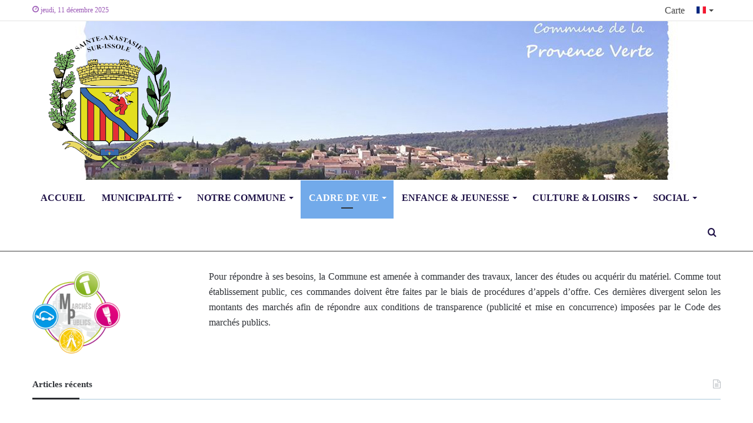

--- FILE ---
content_type: text/html; charset=UTF-8
request_url: https://sainte-anastasie-sur-issole.fr/marches-publics/
body_size: 15118
content:
<!DOCTYPE html>
<html lang="fr-FR" class="" data-skin="light" prefix="og: http://ogp.me/ns#">
<head>
	<meta charset="UTF-8" />
	<link rel="profile" href="https://gmpg.org/xfn/11" />
	<link rel="pingback" href="https://sainte-anastasie-sur-issole.fr/xmlrpc.php" />
	<title>Marchés Publics &#8211; Ste Anastasie S/Issole</title>

<meta http-equiv='x-dns-prefetch-control' content='on'>
<link rel='dns-prefetch' href='//cdnjs.cloudflare.com' />
<link rel='dns-prefetch' href='//ajax.googleapis.com' />
<link rel='dns-prefetch' href='//fonts.googleapis.com' />
<link rel='dns-prefetch' href='//fonts.gstatic.com' />
<link rel='dns-prefetch' href='//s.gravatar.com' />
<link rel='dns-prefetch' href='//www.google-analytics.com' />
<link rel='preload' as='image' href='https://sainte-anastasie-sur-issole.fr/wp-content/uploads/2021/10/bat-logo-mairie-v3.png' type='image/png'>
<link rel='preload' as='image' href='https://sainte-anastasie-sur-issole.fr/wp-content/uploads/2021/10/bat-logo-mairie-v3.png' type='image/png'>
<link rel='preload' as='font' href='https://sainte-anastasie-sur-issole.fr/wp-content/themes/jannah5/assets/fonts/tielabs-fonticon/tielabs-fonticon.woff' type='font/woff' crossorigin='anonymous' />
<link rel='preload' as='font' href='https://sainte-anastasie-sur-issole.fr/wp-content/themes/jannah5/assets/fonts/fontawesome/fa-solid-900.woff2' type='font/woff2' crossorigin='anonymous' />
<link rel='preload' as='font' href='https://sainte-anastasie-sur-issole.fr/wp-content/themes/jannah5/assets/fonts/fontawesome/fa-brands-400.woff2' type='font/woff2' crossorigin='anonymous' />
<link rel='preload' as='font' href='https://sainte-anastasie-sur-issole.fr/wp-content/themes/jannah5/assets/fonts/fontawesome/fa-regular-400.woff2' type='font/woff2' crossorigin='anonymous' />
<meta name='robots' content='max-image-preview:large' />
<link rel='dns-prefetch' href='//fonts.googleapis.com' />
<link rel="alternate" type="application/rss+xml" title="Ste Anastasie S/Issole &raquo; Flux" href="https://sainte-anastasie-sur-issole.fr/feed/" />
<link rel="alternate" type="application/rss+xml" title="Ste Anastasie S/Issole &raquo; Flux des commentaires" href="https://sainte-anastasie-sur-issole.fr/comments/feed/" />
<link rel="alternate" title="oEmbed (JSON)" type="application/json+oembed" href="https://sainte-anastasie-sur-issole.fr/wp-json/oembed/1.0/embed?url=https%3A%2F%2Fsainte-anastasie-sur-issole.fr%2Fmarches-publics%2F" />
<link rel="alternate" title="oEmbed (XML)" type="text/xml+oembed" href="https://sainte-anastasie-sur-issole.fr/wp-json/oembed/1.0/embed?url=https%3A%2F%2Fsainte-anastasie-sur-issole.fr%2Fmarches-publics%2F&#038;format=xml" />

<meta property="og:title" content="Marchés Publics - Ste Anastasie S/Issole" />
<meta property="og:type" content="article" />
<meta property="og:description" content="" />
<meta property="og:url" content="https://sainte-anastasie-sur-issole.fr/marches-publics/" />
<meta property="og:site_name" content="Ste Anastasie S/Issole" />
<meta property="og:image" content="https://sainte-anastasie-sur-issole.fr/wp-content/uploads/2017/12/LOGO-BLASON.jpg" />
<style id='wp-img-auto-sizes-contain-inline-css' type='text/css'>
img:is([sizes=auto i],[sizes^="auto," i]){contain-intrinsic-size:3000px 1500px}
/*# sourceURL=wp-img-auto-sizes-contain-inline-css */
</style>
<link rel='stylesheet' id='mec-font-icons-css' href='https://sainte-anastasie-sur-issole.fr/wp-content/plugins/modern-events-calendar/assets/css/iconfonts.css?ver=6.9' type='text/css' media='all' />
<link rel='stylesheet' id='mec-frontend-style-css' href='https://sainte-anastasie-sur-issole.fr/wp-content/plugins/modern-events-calendar/assets/css/frontend.min.css?ver=6.9' type='text/css' media='all' />
<link rel='stylesheet' id='mec-google-fonts-css' href='//fonts.googleapis.com/css?family=Montserrat%3A400%2C700%7CRoboto%3A100%2C300%2C400%2C700&#038;ver=6.9' type='text/css' media='all' />
<link rel='stylesheet' id='mec-dynamic-styles-css' href='https://sainte-anastasie-sur-issole.fr/wp-content/plugins/modern-events-calendar/assets/css/dyncss.css?ver=6.9' type='text/css' media='all' />
<style id='mec-dynamic-styles-inline-css' type='text/css'>
.mec-wrap h1, .mec-wrap h2, .mec-wrap h3, .mec-wrap h4, .mec-wrap h5, .mec-wrap h6,.entry-content .mec-wrap h1, .entry-content .mec-wrap h2, .entry-content .mec-wrap h3,.entry-content  .mec-wrap h4, .entry-content .mec-wrap h5, .entry-content .mec-wrap h6{ font-family: 'Montserrat', Helvetica, Arial, sans-serif;}.mec-event-content p, .mec-wrap p { font-family: 'Montserrat',sans-serif; font-weight:300;}.mec-wrap.colorskin-custom .mec-calendar.mec-event-calendar-classic .mec-selected-day,.mec-wrap.colorskin-custom .mec-color, .mec-wrap.colorskin-custom .mec-event-sharing-wrap .mec-event-sharing > li:hover a, .mec-wrap.colorskin-custom .mec-color-hover:hover, .mec-wrap.colorskin-custom .mec-color-before *:before ,.mec-wrap.colorskin-custom .mec-widget .mec-event-grid-classic.owl-carousel .owl-nav i,.mec-wrap.colorskin-custom .mec-event-list-classic a.magicmore:hover,.mec-wrap.colorskin-custom .mec-event-grid-simple:hover .mec-event-title,.mec-wrap.colorskin-custom .mec-single-event .mec-event-meta dd.mec-events-event-categories:before,.mec-wrap.colorskin-custom .mec-single-event-date:before,.mec-wrap.colorskin-custom .mec-single-event-time:before,.mec-wrap.colorskin-custom .mec-events-meta-group.mec-events-meta-group-venue:before,.mec-wrap.colorskin-custom .mec-calendar .mec-calendar-side .mec-previous-month i,.mec-wrap.colorskin-custom .mec-calendar .mec-calendar-side .mec-next-month,.mec-wrap.colorskin-custom .mec-calendar .mec-calendar-side .mec-previous-month:hover,.mec-wrap.colorskin-custom .mec-calendar .mec-calendar-side .mec-next-month:hover,.mec-wrap.colorskin-custom .mec-calendar.mec-event-calendar-classic dt.mec-selected-day:hover,.mec-wrap.colorskin-custom .mec-infowindow-wp h5 a:hover, .colorskin-custom .mec-events-meta-group-countdown .mec-end-counts h3,.mec-calendar .mec-calendar-side .mec-next-month i,.mec-wrap .mec-totalcal-box i,.mec-calendar .mec-event-article .mec-event-title a:hover,.mec-attendees-list-details .mec-attendee-profile-link a:hover, .mec-next-event-details li i,.mec-next-event-details a{color: #45ab48}.mec-wrap.colorskin-custom .mec-event-sharing .mec-event-share:hover .event-sharing-icon,.mec-wrap.colorskin-custom .mec-event-grid-clean .mec-event-date,.mec-wrap.colorskin-custom .mec-event-list-modern .mec-event-sharing > li:hover a i,.mec-wrap.colorskin-custom .mec-event-list-modern .mec-event-sharing .mec-event-share:hover .mec-event-sharing-icon,.mec-wrap.colorskin-custom .mec-event-list-modern .mec-event-sharing li:hover a i,.mec-wrap.colorskin-custom .mec-calendar:not(.mec-event-calendar-classic) .mec-selected-day,.mec-wrap.colorskin-custom .mec-calendar .mec-selected-day:hover,.mec-wrap.colorskin-custom .mec-calendar .mec-calendar-row  dt.mec-has-event:hover,.mec-wrap.colorskin-custom .mec-calendar .mec-has-event:after, .mec-wrap.colorskin-custom .mec-bg-color, .mec-wrap.colorskin-custom .mec-bg-color-hover:hover, .colorskin-custom .mec-event-sharing-wrap:hover > li, .mec-wrap.colorskin-custom .mec-totalcal-box .mec-totalcal-view span.mec-totalcalview-selected,.mec-wrap .flip-clock-wrapper ul li a div div.inn,.mec-wrap .mec-totalcal-box .mec-totalcal-view span.mec-totalcalview-selected,.event-carousel-type1-head .mec-event-date-carousel,.mec-event-countdown-style3 .mec-event-date,#wrap .mec-wrap article.mec-event-countdown-style1,.mec-event-countdown-style1 .mec-event-countdown-part3 a.mec-event-button,.mec-wrap .mec-event-countdown-style2,.mec-map-get-direction-btn-cnt input[type="submit"],.mec-booking button,span.mec-marker-wrap{background-color: #45ab48;}.mec-wrap.colorskin-custom .mec-event-list-modern .mec-event-sharing > li:hover a i,.mec-wrap.colorskin-custom .mec-event-list-modern .mec-event-sharing .mec-event-share:hover .mec-event-sharing-icon,.mec-wrap.colorskin-custom .mec-event-list-standard .mec-month-divider span:before,.mec-wrap.colorskin-custom .mec-single-event .mec-social-single:before,.mec-wrap.colorskin-custom .mec-single-event .mec-frontbox-title:before,.mec-wrap.colorskin-custom .mec-calendar .mec-calendar-events-side .mec-table-side-day, .mec-wrap.colorskin-custom .mec-border-color, .mec-wrap.colorskin-custom .mec-border-color-hover:hover, .colorskin-custom .mec-single-event .mec-frontbox-title:before, .colorskin-custom .mec-single-event .mec-events-meta-group-booking form > h4:before, .mec-wrap.colorskin-custom .mec-totalcal-box .mec-totalcal-view span.mec-totalcalview-selected,.mec-wrap .mec-totalcal-box .mec-totalcal-view span.mec-totalcalview-selected,.event-carousel-type1-head .mec-event-date-carousel:after{border-color: #45ab48;}.mec-event-countdown-style3 .mec-event-date:after{border-bottom-color:#45ab48;}.mec-wrap article.mec-event-countdown-style1 .mec-event-countdown-part2:after{border-color: transparent transparent transparent #45ab48;}
/*# sourceURL=mec-dynamic-styles-inline-css */
</style>
<link rel='stylesheet' id='mec-custom-google-font-css' href='https://fonts.googleapis.com/css?family=Montserrat%3Aregular%2C+700%2C+%7CMontserrat%3A700%2C+700%2C+&#038;subset=latin%2Clatin-ext' type='text/css' media='all' />
<link rel='stylesheet' id='mec-lity-style-css' href='https://sainte-anastasie-sur-issole.fr/wp-content/plugins/modern-events-calendar/assets/packages/lity/lity.min.css?ver=6.9' type='text/css' media='all' />
<style id='wp-emoji-styles-inline-css' type='text/css'>

	img.wp-smiley, img.emoji {
		display: inline !important;
		border: none !important;
		box-shadow: none !important;
		height: 1em !important;
		width: 1em !important;
		margin: 0 0.07em !important;
		vertical-align: -0.1em !important;
		background: none !important;
		padding: 0 !important;
	}
/*# sourceURL=wp-emoji-styles-inline-css */
</style>
<style id='classic-theme-styles-inline-css' type='text/css'>
/*! This file is auto-generated */
.wp-block-button__link{color:#fff;background-color:#32373c;border-radius:9999px;box-shadow:none;text-decoration:none;padding:calc(.667em + 2px) calc(1.333em + 2px);font-size:1.125em}.wp-block-file__button{background:#32373c;color:#fff;text-decoration:none}
/*# sourceURL=/wp-includes/css/classic-themes.min.css */
</style>
<link rel='stylesheet' id='newsletter-css' href='https://sainte-anastasie-sur-issole.fr/wp-content/plugins/newsletter/style.css?ver=9.1.0' type='text/css' media='all' />
<link rel='stylesheet' id='js_composer_front-css' href='https://sainte-anastasie-sur-issole.fr/wp-content/plugins/VCcomposer545/assets/css/js_composer.min.css?ver=5.4.5' type='text/css' media='all' />
<link rel='stylesheet' id='tie-css-base-css' href='https://sainte-anastasie-sur-issole.fr/wp-content/themes/jannah5/assets/css/base.min.css?ver=5.0.3' type='text/css' media='all' />
<link rel='stylesheet' id='tie-css-styles-css' href='https://sainte-anastasie-sur-issole.fr/wp-content/themes/jannah5/assets/css/style.min.css?ver=5.0.3' type='text/css' media='all' />
<link rel='stylesheet' id='tie-css-widgets-css' href='https://sainte-anastasie-sur-issole.fr/wp-content/themes/jannah5/assets/css/widgets.min.css?ver=5.0.3' type='text/css' media='all' />
<link rel='stylesheet' id='tie-css-helpers-css' href='https://sainte-anastasie-sur-issole.fr/wp-content/themes/jannah5/assets/css/helpers.min.css?ver=5.0.3' type='text/css' media='all' />
<link rel='stylesheet' id='tie-fontawesome5-css' href='https://sainte-anastasie-sur-issole.fr/wp-content/themes/jannah5/assets/css/fontawesome.css?ver=5.0.3' type='text/css' media='all' />
<link rel='stylesheet' id='tie-css-ilightbox-css' href='https://sainte-anastasie-sur-issole.fr/wp-content/themes/jannah5/assets/ilightbox/mac-skin/skin.css?ver=5.0.3' type='text/css' media='all' />
<link rel='stylesheet' id='tie-css-shortcodes-css' href='https://sainte-anastasie-sur-issole.fr/wp-content/themes/jannah5/assets/css/plugins/shortcodes.min.css?ver=5.0.3' type='text/css' media='all' />
<link rel='stylesheet' id='tie-css-single-css' href='https://sainte-anastasie-sur-issole.fr/wp-content/themes/jannah5/assets/css/single.min.css?ver=5.0.3' type='text/css' media='all' />
<link rel='stylesheet' id='tie-css-print-css' href='https://sainte-anastasie-sur-issole.fr/wp-content/themes/jannah5/assets/css/print.css?ver=5.0.3' type='text/css' media='print' />
<link rel='stylesheet' id='tie-css-style-custom-css' href='https://sainte-anastasie-sur-issole.fr/wp-content/themes/jannah5/assets/custom-css/style-custom.css?ver=75257' type='text/css' media='all' />
<script type="text/javascript" src="https://sainte-anastasie-sur-issole.fr/wp-includes/js/jquery/jquery.min.js?ver=3.7.1" id="jquery-core-js"></script>
<script type="text/javascript" src="https://sainte-anastasie-sur-issole.fr/wp-includes/js/jquery/jquery-migrate.min.js?ver=3.4.1" id="jquery-migrate-js"></script>
<script type="text/javascript" id="mec-frontend-script-js-extra">
/* <![CDATA[ */
var mecdata = {"day":"jour","days":"jours","hour":"heure","hours":"heures","minute":"minute","minutes":"minutes","second":"seconde","seconds":"secondes"};
//# sourceURL=mec-frontend-script-js-extra
/* ]]> */
</script>
<script type="text/javascript" src="https://sainte-anastasie-sur-issole.fr/wp-content/plugins/modern-events-calendar/assets/js/frontend.js?ver=6.9" id="mec-frontend-script-js"></script>
<script type="text/javascript" src="https://sainte-anastasie-sur-issole.fr/wp-content/plugins/modern-events-calendar/assets/js/events.js?ver=6.9" id="mec-events-script-js"></script>
<script type="text/javascript" src="https://sainte-anastasie-sur-issole.fr/wp-content/plugins/modern-events-calendar/assets/packages/lity/lity.min.js?ver=6.9" id="mec-lity-script-js"></script>
<script type="text/javascript" src="https://sainte-anastasie-sur-issole.fr/wp-content/plugins/modern-events-calendar/assets/packages/owl-carousel/owl.carousel.min.js?ver=6.9" id="mec-owl-carousel-script-js"></script>
<link rel="https://api.w.org/" href="https://sainte-anastasie-sur-issole.fr/wp-json/" /><link rel="alternate" title="JSON" type="application/json" href="https://sainte-anastasie-sur-issole.fr/wp-json/wp/v2/pages/10265" /><link rel="EditURI" type="application/rsd+xml" title="RSD" href="https://sainte-anastasie-sur-issole.fr/xmlrpc.php?rsd" />
<link rel="canonical" href="https://sainte-anastasie-sur-issole.fr/marches-publics/" />
<link rel='shortlink' href='https://sainte-anastasie-sur-issole.fr/?p=10265' />
 <meta name="description" content="" /><meta http-equiv="X-UA-Compatible" content="IE=edge">
<meta name="theme-color" content="#0088ff" /><meta name="viewport" content="width=device-width, initial-scale=1.0" /><meta name="generator" content="Powered by WPBakery Page Builder - drag and drop page builder for WordPress."/>
<!--[if lte IE 9]><link rel="stylesheet" type="text/css" href="https://sainte-anastasie-sur-issole.fr/wp-content/plugins/VCcomposer545/assets/css/vc_lte_ie9.min.css" media="screen"><![endif]--><link rel="icon" href="https://sainte-anastasie-sur-issole.fr/wp-content/uploads/2025/10/logo-news-150x150.png" sizes="32x32" />
<link rel="icon" href="https://sainte-anastasie-sur-issole.fr/wp-content/uploads/2025/10/logo-news-300x300.png" sizes="192x192" />
<link rel="apple-touch-icon" href="https://sainte-anastasie-sur-issole.fr/wp-content/uploads/2025/10/logo-news-300x300.png" />
<meta name="msapplication-TileImage" content="https://sainte-anastasie-sur-issole.fr/wp-content/uploads/2025/10/logo-news-300x300.png" />
<noscript><style type="text/css"> .wpb_animate_when_almost_visible { opacity: 1; }</style></noscript><style id='global-styles-inline-css' type='text/css'>
:root{--wp--preset--aspect-ratio--square: 1;--wp--preset--aspect-ratio--4-3: 4/3;--wp--preset--aspect-ratio--3-4: 3/4;--wp--preset--aspect-ratio--3-2: 3/2;--wp--preset--aspect-ratio--2-3: 2/3;--wp--preset--aspect-ratio--16-9: 16/9;--wp--preset--aspect-ratio--9-16: 9/16;--wp--preset--color--black: #000000;--wp--preset--color--cyan-bluish-gray: #abb8c3;--wp--preset--color--white: #ffffff;--wp--preset--color--pale-pink: #f78da7;--wp--preset--color--vivid-red: #cf2e2e;--wp--preset--color--luminous-vivid-orange: #ff6900;--wp--preset--color--luminous-vivid-amber: #fcb900;--wp--preset--color--light-green-cyan: #7bdcb5;--wp--preset--color--vivid-green-cyan: #00d084;--wp--preset--color--pale-cyan-blue: #8ed1fc;--wp--preset--color--vivid-cyan-blue: #0693e3;--wp--preset--color--vivid-purple: #9b51e0;--wp--preset--gradient--vivid-cyan-blue-to-vivid-purple: linear-gradient(135deg,rgb(6,147,227) 0%,rgb(155,81,224) 100%);--wp--preset--gradient--light-green-cyan-to-vivid-green-cyan: linear-gradient(135deg,rgb(122,220,180) 0%,rgb(0,208,130) 100%);--wp--preset--gradient--luminous-vivid-amber-to-luminous-vivid-orange: linear-gradient(135deg,rgb(252,185,0) 0%,rgb(255,105,0) 100%);--wp--preset--gradient--luminous-vivid-orange-to-vivid-red: linear-gradient(135deg,rgb(255,105,0) 0%,rgb(207,46,46) 100%);--wp--preset--gradient--very-light-gray-to-cyan-bluish-gray: linear-gradient(135deg,rgb(238,238,238) 0%,rgb(169,184,195) 100%);--wp--preset--gradient--cool-to-warm-spectrum: linear-gradient(135deg,rgb(74,234,220) 0%,rgb(151,120,209) 20%,rgb(207,42,186) 40%,rgb(238,44,130) 60%,rgb(251,105,98) 80%,rgb(254,248,76) 100%);--wp--preset--gradient--blush-light-purple: linear-gradient(135deg,rgb(255,206,236) 0%,rgb(152,150,240) 100%);--wp--preset--gradient--blush-bordeaux: linear-gradient(135deg,rgb(254,205,165) 0%,rgb(254,45,45) 50%,rgb(107,0,62) 100%);--wp--preset--gradient--luminous-dusk: linear-gradient(135deg,rgb(255,203,112) 0%,rgb(199,81,192) 50%,rgb(65,88,208) 100%);--wp--preset--gradient--pale-ocean: linear-gradient(135deg,rgb(255,245,203) 0%,rgb(182,227,212) 50%,rgb(51,167,181) 100%);--wp--preset--gradient--electric-grass: linear-gradient(135deg,rgb(202,248,128) 0%,rgb(113,206,126) 100%);--wp--preset--gradient--midnight: linear-gradient(135deg,rgb(2,3,129) 0%,rgb(40,116,252) 100%);--wp--preset--font-size--small: 13px;--wp--preset--font-size--medium: 20px;--wp--preset--font-size--large: 36px;--wp--preset--font-size--x-large: 42px;--wp--preset--spacing--20: 0.44rem;--wp--preset--spacing--30: 0.67rem;--wp--preset--spacing--40: 1rem;--wp--preset--spacing--50: 1.5rem;--wp--preset--spacing--60: 2.25rem;--wp--preset--spacing--70: 3.38rem;--wp--preset--spacing--80: 5.06rem;--wp--preset--shadow--natural: 6px 6px 9px rgba(0, 0, 0, 0.2);--wp--preset--shadow--deep: 12px 12px 50px rgba(0, 0, 0, 0.4);--wp--preset--shadow--sharp: 6px 6px 0px rgba(0, 0, 0, 0.2);--wp--preset--shadow--outlined: 6px 6px 0px -3px rgb(255, 255, 255), 6px 6px rgb(0, 0, 0);--wp--preset--shadow--crisp: 6px 6px 0px rgb(0, 0, 0);}:where(.is-layout-flex){gap: 0.5em;}:where(.is-layout-grid){gap: 0.5em;}body .is-layout-flex{display: flex;}.is-layout-flex{flex-wrap: wrap;align-items: center;}.is-layout-flex > :is(*, div){margin: 0;}body .is-layout-grid{display: grid;}.is-layout-grid > :is(*, div){margin: 0;}:where(.wp-block-columns.is-layout-flex){gap: 2em;}:where(.wp-block-columns.is-layout-grid){gap: 2em;}:where(.wp-block-post-template.is-layout-flex){gap: 1.25em;}:where(.wp-block-post-template.is-layout-grid){gap: 1.25em;}.has-black-color{color: var(--wp--preset--color--black) !important;}.has-cyan-bluish-gray-color{color: var(--wp--preset--color--cyan-bluish-gray) !important;}.has-white-color{color: var(--wp--preset--color--white) !important;}.has-pale-pink-color{color: var(--wp--preset--color--pale-pink) !important;}.has-vivid-red-color{color: var(--wp--preset--color--vivid-red) !important;}.has-luminous-vivid-orange-color{color: var(--wp--preset--color--luminous-vivid-orange) !important;}.has-luminous-vivid-amber-color{color: var(--wp--preset--color--luminous-vivid-amber) !important;}.has-light-green-cyan-color{color: var(--wp--preset--color--light-green-cyan) !important;}.has-vivid-green-cyan-color{color: var(--wp--preset--color--vivid-green-cyan) !important;}.has-pale-cyan-blue-color{color: var(--wp--preset--color--pale-cyan-blue) !important;}.has-vivid-cyan-blue-color{color: var(--wp--preset--color--vivid-cyan-blue) !important;}.has-vivid-purple-color{color: var(--wp--preset--color--vivid-purple) !important;}.has-black-background-color{background-color: var(--wp--preset--color--black) !important;}.has-cyan-bluish-gray-background-color{background-color: var(--wp--preset--color--cyan-bluish-gray) !important;}.has-white-background-color{background-color: var(--wp--preset--color--white) !important;}.has-pale-pink-background-color{background-color: var(--wp--preset--color--pale-pink) !important;}.has-vivid-red-background-color{background-color: var(--wp--preset--color--vivid-red) !important;}.has-luminous-vivid-orange-background-color{background-color: var(--wp--preset--color--luminous-vivid-orange) !important;}.has-luminous-vivid-amber-background-color{background-color: var(--wp--preset--color--luminous-vivid-amber) !important;}.has-light-green-cyan-background-color{background-color: var(--wp--preset--color--light-green-cyan) !important;}.has-vivid-green-cyan-background-color{background-color: var(--wp--preset--color--vivid-green-cyan) !important;}.has-pale-cyan-blue-background-color{background-color: var(--wp--preset--color--pale-cyan-blue) !important;}.has-vivid-cyan-blue-background-color{background-color: var(--wp--preset--color--vivid-cyan-blue) !important;}.has-vivid-purple-background-color{background-color: var(--wp--preset--color--vivid-purple) !important;}.has-black-border-color{border-color: var(--wp--preset--color--black) !important;}.has-cyan-bluish-gray-border-color{border-color: var(--wp--preset--color--cyan-bluish-gray) !important;}.has-white-border-color{border-color: var(--wp--preset--color--white) !important;}.has-pale-pink-border-color{border-color: var(--wp--preset--color--pale-pink) !important;}.has-vivid-red-border-color{border-color: var(--wp--preset--color--vivid-red) !important;}.has-luminous-vivid-orange-border-color{border-color: var(--wp--preset--color--luminous-vivid-orange) !important;}.has-luminous-vivid-amber-border-color{border-color: var(--wp--preset--color--luminous-vivid-amber) !important;}.has-light-green-cyan-border-color{border-color: var(--wp--preset--color--light-green-cyan) !important;}.has-vivid-green-cyan-border-color{border-color: var(--wp--preset--color--vivid-green-cyan) !important;}.has-pale-cyan-blue-border-color{border-color: var(--wp--preset--color--pale-cyan-blue) !important;}.has-vivid-cyan-blue-border-color{border-color: var(--wp--preset--color--vivid-cyan-blue) !important;}.has-vivid-purple-border-color{border-color: var(--wp--preset--color--vivid-purple) !important;}.has-vivid-cyan-blue-to-vivid-purple-gradient-background{background: var(--wp--preset--gradient--vivid-cyan-blue-to-vivid-purple) !important;}.has-light-green-cyan-to-vivid-green-cyan-gradient-background{background: var(--wp--preset--gradient--light-green-cyan-to-vivid-green-cyan) !important;}.has-luminous-vivid-amber-to-luminous-vivid-orange-gradient-background{background: var(--wp--preset--gradient--luminous-vivid-amber-to-luminous-vivid-orange) !important;}.has-luminous-vivid-orange-to-vivid-red-gradient-background{background: var(--wp--preset--gradient--luminous-vivid-orange-to-vivid-red) !important;}.has-very-light-gray-to-cyan-bluish-gray-gradient-background{background: var(--wp--preset--gradient--very-light-gray-to-cyan-bluish-gray) !important;}.has-cool-to-warm-spectrum-gradient-background{background: var(--wp--preset--gradient--cool-to-warm-spectrum) !important;}.has-blush-light-purple-gradient-background{background: var(--wp--preset--gradient--blush-light-purple) !important;}.has-blush-bordeaux-gradient-background{background: var(--wp--preset--gradient--blush-bordeaux) !important;}.has-luminous-dusk-gradient-background{background: var(--wp--preset--gradient--luminous-dusk) !important;}.has-pale-ocean-gradient-background{background: var(--wp--preset--gradient--pale-ocean) !important;}.has-electric-grass-gradient-background{background: var(--wp--preset--gradient--electric-grass) !important;}.has-midnight-gradient-background{background: var(--wp--preset--gradient--midnight) !important;}.has-small-font-size{font-size: var(--wp--preset--font-size--small) !important;}.has-medium-font-size{font-size: var(--wp--preset--font-size--medium) !important;}.has-large-font-size{font-size: var(--wp--preset--font-size--large) !important;}.has-x-large-font-size{font-size: var(--wp--preset--font-size--x-large) !important;}
/*# sourceURL=global-styles-inline-css */
</style>
<link rel='stylesheet' id='font-awesome-css' href='https://sainte-anastasie-sur-issole.fr/wp-content/plugins/VCcomposer545/assets/lib/bower/font-awesome/css/font-awesome.min.css?ver=5.4.5' type='text/css' media='all' />
</head>

<body data-rsssl=1 id="tie-body" class="wp-singular page-template-default page page-id-10265 wp-theme-jannah5 tie-no-js wrapper-has-shadow block-head-3 magazine2 is-thumb-overlay-disabled is-desktop is-header-layout-3 full-width post-layout-1 hide_banner_header hide_banner_top hide_banner_below_header hide_banner_bottom hide_breaking_news hide_copyright hide_breadcrumbs hide_share_post_top hide_share_post_bottom hide_post_newsletter hide_read_next hide_related hide_post_authorbio hide_post_nav hide_back_top_button wpb-js-composer js-comp-ver-5.4.5 vc_responsive">



<div class="background-overlay">

	<div id="tie-container" class="site tie-container">

		
		<div id="tie-wrapper">

			
<header id="theme-header" class="theme-header header-layout-3 main-nav-light main-nav-default-light main-nav-below no-stream-item top-nav-active top-nav-light top-nav-default-light top-nav-above has-normal-width-logo has-custom-sticky-logo mobile-header-default">
	
<nav id="top-nav" data-skin="search-in-top-nav" class="has-date-menu top-nav header-nav live-search-parent" aria-label="Navigation secondaire">
	<div class="container">
		<div class="topbar-wrapper">

			
					<div class="topbar-today-date tie-icon">
						jeudi,  11 décembre 2025					</div>
					
			<div class="tie-alignleft">
							</div><!-- .tie-alignleft /-->

			<div class="tie-alignright">
				<div class="top-menu header-menu"><ul id="menu-navigation-secondaire" class="menu"><li id="menu-item-202" class="menu-item menu-item-type-post_type menu-item-object-page menu-item-202"><a href="https://sainte-anastasie-sur-issole.fr/carte-interactive/">Carte</a></li>
<li class="menu-item menu-item-gtranslate menu-item-has-children notranslate"><a href="#" data-gt-lang="fr" class="gt-current-wrapper notranslate"><img src="https://sainte-anastasie-sur-issole.fr/wp-content/plugins/gtranslate/flags/svg/fr.svg" width="16" height="16" alt="fr" loading="lazy"></a><ul class="dropdown-menu sub-menu"><li class="menu-item menu-item-gtranslate-child"><a href="#" data-gt-lang="en" class="notranslate"><img src="https://sainte-anastasie-sur-issole.fr/wp-content/plugins/gtranslate/flags/svg/en.svg" width="16" height="16" alt="en" loading="lazy"></a></li><li class="menu-item menu-item-gtranslate-child"><a href="#" data-gt-lang="fr" class="gt-current-lang notranslate"><img src="https://sainte-anastasie-sur-issole.fr/wp-content/plugins/gtranslate/flags/svg/fr.svg" width="16" height="16" alt="fr" loading="lazy"></a></li><li class="menu-item menu-item-gtranslate-child"><a href="#" data-gt-lang="de" class="notranslate"><img src="https://sainte-anastasie-sur-issole.fr/wp-content/plugins/gtranslate/flags/svg/de.svg" width="16" height="16" alt="de" loading="lazy"></a></li><li class="menu-item menu-item-gtranslate-child"><a href="#" data-gt-lang="es" class="notranslate"><img src="https://sainte-anastasie-sur-issole.fr/wp-content/plugins/gtranslate/flags/svg/es.svg" width="16" height="16" alt="es" loading="lazy"></a></li></ul></li></ul></div>			</div><!-- .tie-alignright /-->

		</div><!-- .topbar-wrapper /-->
	</div><!-- .container /-->
</nav><!-- #top-nav /-->

<div class="container header-container">
	<div class="tie-row logo-row">

		
		<div class="logo-wrapper">
			<div class="tie-col-md-4 logo-container clearfix">
				<div id="mobile-header-components-area_1" class="mobile-header-components"><ul class="components"><li class="mobile-component_menu custom-menu-link"><a href="#" id="mobile-menu-icon" class="menu-text-wrapper"><span class="tie-mobile-menu-icon nav-icon is-layout-1"></span><span class="menu-text">Menu</span></a></li></ul></div>
		<div id="logo" class="image-logo" style="margin-top: 10px; margin-bottom: 10px;">

			
			<a title="Sainte Anastasie sur Issole" href="https://sainte-anastasie-sur-issole.fr/">
				
				<picture class="tie-logo-default tie-logo-picture">
					<source class="tie-logo-source-default tie-logo-source" srcset="https://sainte-anastasie-sur-issole.fr/wp-content/uploads/2021/10/bat-logo-mairie-v3.png 2x, https://sainte-anastasie-sur-issole.fr/wp-content/uploads/2021/10/bat-logo-mairie-v3.png 1x">
					<img class="tie-logo-img-default tie-logo-img" src="https://sainte-anastasie-sur-issole.fr/wp-content/uploads/2021/10/bat-logo-mairie-v3.png" alt="Sainte Anastasie sur Issole" width="250" height="250" style="max-height:250px; width: 250px;" />
				</picture>
						</a>

			
		</div><!-- #logo /-->

					</div><!-- .tie-col /-->
		</div><!-- .logo-wrapper /-->

		
	</div><!-- .tie-row /-->
</div><!-- .container /-->

<div class="main-nav-wrapper">
	<nav id="main-nav"  class="main-nav header-nav"  aria-label="Navigation principale">
		<div class="container">

			<div class="main-menu-wrapper">

				
				<div id="menu-components-wrap">

					
		<div id="sticky-logo" class="image-logo">

			
			<a title="Sainte Anastasie sur Issole" href="https://sainte-anastasie-sur-issole.fr/">
				
				<picture>
					<source srcset="https://sainte-anastasie-sur-issole.fr/wp-content/uploads/2017/12/logo-sticker.png 2x, https://sainte-anastasie-sur-issole.fr/wp-content/uploads/2017/12/logo-sticker.png 1x">
					<img src="https://sainte-anastasie-sur-issole.fr/wp-content/uploads/2017/12/logo-sticker.png" alt="Sainte Anastasie sur Issole" style="max-height:49px; width: auto;" />
				</picture>
						</a>

			
		</div><!-- #Sticky-logo /-->

		<div class="flex-placeholder"></div>
		
					<div class="main-menu main-menu-wrap tie-alignleft">
						<div id="main-nav-menu" class="main-menu header-menu"><ul id="menu-principal" class="menu" role="menubar"><li id="menu-item-11145" class="menu-item menu-item-type-post_type menu-item-object-page menu-item-home menu-item-11145"><a href="https://sainte-anastasie-sur-issole.fr/">Accueil</a></li>
<li id="menu-item-10115" class="menu-item menu-item-type-post_type menu-item-object-page menu-item-has-children menu-item-10115"><a href="https://sainte-anastasie-sur-issole.fr/mairie/">Municipalité</a>
<ul class="sub-menu menu-sub-content">
	<li id="menu-item-10139" class="menu-item menu-item-type-post_type menu-item-object-page menu-item-10139"><a href="https://sainte-anastasie-sur-issole.fr/conseil-municipal/">Conseil Municipal</a></li>
	<li id="menu-item-10136" class="menu-item menu-item-type-post_type menu-item-object-page menu-item-10136"><a href="https://sainte-anastasie-sur-issole.fr/syndicats-commissions/">Syndicats &#038; Commissions</a></li>
	<li id="menu-item-10221" class="menu-item menu-item-type-post_type menu-item-object-page menu-item-10221"><a href="https://sainte-anastasie-sur-issole.fr/services-municipaux/">Services Municipaux</a></li>
	<li id="menu-item-10119" class="menu-item menu-item-type-post_type menu-item-object-page menu-item-10119"><a href="https://sainte-anastasie-sur-issole.fr/communication/">Groupe Communication</a></li>
	<li id="menu-item-10259" class="menu-item menu-item-type-post_type menu-item-object-page menu-item-10259"><a href="https://sainte-anastasie-sur-issole.fr/demarches-administratives/">Démarches Administratives &#8211; Etat Civil</a></li>
	<li id="menu-item-10276" class="menu-item menu-item-type-post_type menu-item-object-page menu-item-10276"><a href="https://sainte-anastasie-sur-issole.fr/agglomeration-provence-verte-2/">Agglomération Provence Verte</a></li>
</ul>
</li>
<li id="menu-item-10098" class="menu-item menu-item-type-post_type menu-item-object-page menu-item-has-children menu-item-10098"><a href="https://sainte-anastasie-sur-issole.fr/notre-commune/">Notre Commune</a>
<ul class="sub-menu menu-sub-content">
	<li id="menu-item-10652" class="menu-item menu-item-type-post_type menu-item-object-page menu-item-10652"><a href="https://sainte-anastasie-sur-issole.fr/histoire-patrimoine/">Histoire &#038; Patrimoine</a></li>
	<li id="menu-item-10633" class="menu-item menu-item-type-post_type menu-item-object-page menu-item-10633"><a href="https://sainte-anastasie-sur-issole.fr/tourisme-2/">Tourisme</a></li>
	<li id="menu-item-10634" class="menu-item menu-item-type-post_type menu-item-object-page menu-item-10634"><a href="https://sainte-anastasie-sur-issole.fr/hebergement-restauration/">Hébergement &#038; Restauration</a></li>
	<li id="menu-item-11124" class="menu-item menu-item-type-post_type menu-item-object-page menu-item-11124"><a href="https://sainte-anastasie-sur-issole.fr/economie-locale/">Economie Locale</a></li>
	<li id="menu-item-11153" class="menu-item menu-item-type-post_type menu-item-object-page menu-item-11153"><a href="https://sainte-anastasie-sur-issole.fr/galeries/">Galeries</a></li>
</ul>
</li>
<li id="menu-item-10101" class="menu-item menu-item-type-post_type menu-item-object-page current-menu-ancestor current-menu-parent current_page_parent current_page_ancestor menu-item-has-children menu-item-10101 tie-current-menu"><a href="https://sainte-anastasie-sur-issole.fr/cadre-de-vie/">Cadre de vie</a>
<ul class="sub-menu menu-sub-content">
	<li id="menu-item-10061" class="menu-item menu-item-type-post_type menu-item-object-page menu-item-has-children menu-item-10061"><a href="https://sainte-anastasie-sur-issole.fr/presentation-du-service/">Urbanisme</a>
	<ul class="sub-menu menu-sub-content">
		<li id="menu-item-13750" class="menu-item menu-item-type-post_type menu-item-object-page menu-item-13750"><a href="https://sainte-anastasie-sur-issole.fr/enquete-publique-ppri/">Enquête Publique – PPRI</a></li>
		<li id="menu-item-13388" class="menu-item menu-item-type-post_type menu-item-object-page menu-item-13388"><a href="https://sainte-anastasie-sur-issole.fr/enquete-publique/">Enquête Publique – PLU</a></li>
	</ul>
</li>
	<li id="menu-item-10465" class="menu-item menu-item-type-post_type menu-item-object-page menu-item-10465"><a href="https://sainte-anastasie-sur-issole.fr/reseaux-publics/">Réseaux Publics</a></li>
	<li id="menu-item-10464" class="menu-item menu-item-type-post_type menu-item-object-page menu-item-10464"><a href="https://sainte-anastasie-sur-issole.fr/environnement/">Environnement</a></li>
	<li id="menu-item-10466" class="menu-item menu-item-type-post_type menu-item-object-page menu-item-10466"><a href="https://sainte-anastasie-sur-issole.fr/securite-prevention/">Sécurité &#038; Prévention</a></li>
	<li id="menu-item-10267" class="menu-item menu-item-type-post_type menu-item-object-page current-menu-item page_item page-item-10265 current_page_item menu-item-10267"><a href="https://sainte-anastasie-sur-issole.fr/marches-publics/">Marchés Publics</a></li>
</ul>
</li>
<li id="menu-item-10110" class="menu-item menu-item-type-post_type menu-item-object-page menu-item-has-children menu-item-10110"><a href="https://sainte-anastasie-sur-issole.fr/enfance-et-jeunesse/">Enfance &#038; Jeunesse</a>
<ul class="sub-menu menu-sub-content">
	<li id="menu-item-10483" class="menu-item menu-item-type-post_type menu-item-object-page menu-item-10483"><a href="https://sainte-anastasie-sur-issole.fr/ecoles/">Ecoles</a></li>
	<li id="menu-item-13316" class="menu-item menu-item-type-post_type menu-item-object-page menu-item-13316"><a href="https://sainte-anastasie-sur-issole.fr/restauration-scolaire/">Restauration Scolaire</a></li>
	<li id="menu-item-10490" class="menu-item menu-item-type-post_type menu-item-object-page menu-item-10490"><a href="https://sainte-anastasie-sur-issole.fr/periscolaire/">Périscolaire – Centre Aéré</a></li>
	<li id="menu-item-10491" class="menu-item menu-item-type-post_type menu-item-object-page menu-item-10491"><a href="https://sainte-anastasie-sur-issole.fr/petite-enfance/">Petite Enfance</a></li>
	<li id="menu-item-10563" class="menu-item menu-item-type-post_type menu-item-object-page menu-item-10563"><a href="https://sainte-anastasie-sur-issole.fr/jeunesse/">Jeunesse &#8211; CMJ</a></li>
	<li id="menu-item-10492" class="menu-item menu-item-type-post_type menu-item-object-page menu-item-10492"><a href="https://sainte-anastasie-sur-issole.fr/equipements/">Equipements</a></li>
</ul>
</li>
<li id="menu-item-10109" class="menu-item menu-item-type-post_type menu-item-object-page menu-item-has-children menu-item-10109"><a href="https://sainte-anastasie-sur-issole.fr/culture-loisirs/">Culture &#038; Loisirs</a>
<ul class="sub-menu menu-sub-content">
	<li id="menu-item-11150" class="menu-item menu-item-type-post_type menu-item-object-page menu-item-11150"><a href="https://sainte-anastasie-sur-issole.fr/associations-2/">Associations</a></li>
	<li id="menu-item-10506" class="menu-item menu-item-type-post_type menu-item-object-page menu-item-10506"><a href="https://sainte-anastasie-sur-issole.fr/sport-loisirs/">Sport &#038; Loisirs</a></li>
	<li id="menu-item-10505" class="menu-item menu-item-type-post_type menu-item-object-page menu-item-10505"><a href="https://sainte-anastasie-sur-issole.fr/manifestations-festivites/">Animations Culturelles &#038; Festivités</a></li>
	<li id="menu-item-10315" class="menu-item menu-item-type-post_type menu-item-object-page menu-item-10315"><a href="https://sainte-anastasie-sur-issole.fr/centre-dart/">Espace Culturel Albert Garnier</a></li>
	<li id="menu-item-10887" class="menu-item menu-item-type-post_type menu-item-object-page menu-item-10887"><a href="https://sainte-anastasie-sur-issole.fr/reservation-de-salles-evenementiel/">Réservation de Salles – Événementiel</a></li>
</ul>
</li>
<li id="menu-item-10108" class="menu-item menu-item-type-post_type menu-item-object-page menu-item-has-children menu-item-10108"><a href="https://sainte-anastasie-sur-issole.fr/social/">Social</a>
<ul class="sub-menu menu-sub-content">
	<li id="menu-item-10001" class="menu-item menu-item-type-post_type menu-item-object-page menu-item-10001"><a href="https://sainte-anastasie-sur-issole.fr/c-c-a-s/">C.C.A.S.</a></li>
	<li id="menu-item-10567" class="menu-item menu-item-type-post_type menu-item-object-page menu-item-10567"><a href="https://sainte-anastasie-sur-issole.fr/mission-locale/">Mission Locale</a></li>
	<li id="menu-item-10553" class="menu-item menu-item-type-post_type menu-item-object-page menu-item-10553"><a href="https://sainte-anastasie-sur-issole.fr/seniors/">Séniors</a></li>
	<li id="menu-item-10551" class="menu-item menu-item-type-post_type menu-item-object-page menu-item-10551"><a href="https://sainte-anastasie-sur-issole.fr/sante/">Santé / Urgences</a></li>
</ul>
</li>
</ul></div>					</div><!-- .main-menu.tie-alignleft /-->

					<ul class="components">		<li class="search-compact-icon menu-item custom-menu-link">
			<a href="#" class="tie-search-trigger">
				<span class="tie-icon-search tie-search-icon" aria-hidden="true"></span>
				<span class="screen-reader-text">Rechercher</span>
			</a>
		</li>
		</ul><!-- Components -->
				</div><!-- #menu-components-wrap /-->
			</div><!-- .main-menu-wrapper /-->
		</div><!-- .container /-->
	</nav><!-- #main-nav /-->
</div><!-- .main-nav-wrapper /-->

</header>

<div id="content" class="site-content container"><div id="main-content-row" class="tie-row main-content-row">

<div class="main-content tie-col-md-12" role="main">

	
	<article id="the-post" class="container-wrapper post-content">

		
		<div class="entry-content entry clearfix">

			
			<div class="vc_row wpb_row vc_row-fluid"><div class="wpb_column vc_column_container vc_col-sm-3"><div class="vc_column-inner "><div class="wpb_wrapper">
	<div  class="wpb_single_image wpb_content_element vc_align_left">
		
		<figure class="wpb_wrapper vc_figure">
			<div class="vc_single_image-wrapper   vc_box_border_grey"><img decoding="async" width="150" height="150" src="https://sainte-anastasie-sur-issole.fr/wp-content/uploads/2020/06/marpub-150x150.png" class="vc_single_image-img attachment-thumbnail" alt="" srcset="https://sainte-anastasie-sur-issole.fr/wp-content/uploads/2020/06/marpub-150x150.png 150w, https://sainte-anastasie-sur-issole.fr/wp-content/uploads/2020/06/marpub-300x300.png 300w, https://sainte-anastasie-sur-issole.fr/wp-content/uploads/2020/06/marpub.png 512w" sizes="(max-width: 150px) 100vw, 150px" /></div>
		</figure>
	</div>
</div></div></div><div class="wpb_column vc_column_container vc_col-sm-9"><div class="vc_column-inner "><div class="wpb_wrapper">
	<div class="wpb_text_column wpb_content_element " >
		<div class="wpb_wrapper">
			<p class="spip" style="text-align: justify;">Pour répondre à ses besoins, la Commune est amenée à commander des travaux, lancer des études ou acquérir du matériel. Comme tout établissement public, ces commandes doivent être faites par le biais de procédures d’appels d’offre. Ces dernières divergent selon les montants des marchés afin de répondre aux conditions de transparence (publicité et mise en concurrence) imposées par le Code des marchés publics.</p>

		</div>
	</div>
</div></div></div></div><div class="vc_row wpb_row vc_row-fluid"><div class="wpb_column vc_column_container vc_col-sm-12"><div class="vc_column-inner "><div class="wpb_wrapper"></div></div></div></div><div class="vc_row wpb_row vc_row-fluid"><div class="wpb_column vc_column_container vc_col-sm-12"><div class="vc_column-inner "><div class="wpb_wrapper"><div  class="wpb_widgetised_column wpb_content_element">
		<div class="wpb_wrapper">
			
			<div id="posts-list-widget-5" class="container-wrapper widget posts-list"><div class="widget-title the-global-title"><div class="the-subtitle">Articles récents<span class="widget-title-icon tie-icon"></span></div></div><div class="widget-posts-list-container" ><ul class="posts-list-items widget-posts-wrapper"></ul></div><div class="clearfix"></div></div><!-- .widget /-->
		</div>
	</div>
<div class="vc_message_box vc_message_box-solid-icon vc_message_box-square vc_color-info" >
	<div class="vc_message_box-icon"><i class="fa fa-info-circle"></i>
	</div><p>21 avril 2023 &#8211; <a href="https://sainte-anastasie-sur-issole.fr/wp-content/uploads/2023/04/marche-public.pdf" target="_blank" rel="noopener">PRESTATIONS DE MAITRISE D&rsquo;OEUVRE &#8211; CONSTRUCTION</a> &#8211; <em>Centre de vie</em></p>
<p><span style="color: #ff6600; font-size: 10pt;"><i>Clôturé</i><em> le lundi 22 mai 2023</em></span></p>
</div>
</div></div></div></div><div class="vc_row wpb_row vc_row-fluid"><div class="wpb_column vc_column_container vc_col-sm-12"><div class="vc_column-inner "><div class="wpb_wrapper"><div class="vc_message_box vc_message_box-solid-icon vc_message_box-square vc_color-info" >
	<div class="vc_message_box-icon"><i class="fa fa-info-circle"></i>
	</div><p>05 juin 2023 &#8211; <a href="https://sainte-anastasie-sur-issole.fr/wp-content/uploads/2023/06/avis-marche-realisation-du-sda.pdf" target="_blank" rel="noopener">Schéma directeur d&rsquo;assainissement</a> et <a href="https://sainte-anastasie-sur-issole.fr/wp-content/uploads/2023/06/avis-marche-realisation-du-sdaep.pdf" target="_blank" rel="noopener">Schéma directeur d&rsquo;alimentation en eau potable</a></p>
<p><span style="color: #ff0000; font-size: 10pt;"><em>Clôturé le 26 juin  2023</em></span></p>
</div>
</div></div></div></div><div class="vc_row wpb_row vc_row-fluid"><div class="wpb_column vc_column_container vc_col-sm-12"><div class="vc_column-inner "><div class="wpb_wrapper"><div class="vc_message_box vc_message_box-solid-icon vc_message_box-square vc_color-info" >
	<div class="vc_message_box-icon"><i class="fa fa-info-circle"></i>
	</div><p>27 octobre 2023 &#8211; <a href="https://sainte-anastasie-sur-issole.fr/wp-content/uploads/2023/10/marche-public-stade.pdf" target="_blank" rel="noopener">Transformation du terrain de football pelousé en synthétique</a></p>
<p><span style="font-size: 10pt; color: #ff0000;"><em>Clôturé le 30 novembre 2023</em></span></p>
</div>
</div></div></div></div>

			
		</div><!-- .entry-content /-->

		
	</article><!-- #the-post /-->

	
	<div class="post-components">

		
	</div><!-- .post-components /-->

	
</div><!-- .main-content -->

</div><!-- .main-content-row /--></div><!-- #content /-->
<footer id="footer" class="site-footer dark-skin dark-widgetized-area">

	
			<div id="footer-widgets-container">
				<div class="container">
					
		<div class="footer-widget-area ">
			<div class="tie-row">

									<div class="tie-col-sm-6 normal-side">
						<div id="custom_html-3" class="widget_text container-wrapper widget widget_custom_html"><div class="textwidget custom-html-widget"><table style="width: 100%; height: 100px; " border="1">
<tbody><tr>
<td style="width: 35%;background-color: white;"><img src="/wp-content/uploads/2017/12/facade-mairie.png" alt="facade">
</td>
<td style="width: 65%; background-color: white;">
<h4 style="text-align: center; color: black;">Mairie de Sainte-Anastasie-Sur-Issole</h4><p style="text-align: center;color: black;">33 Rue Notre Dame<br>
83136 Sainte-Anastasie-sur-Issole<br>
Tel: 04.94.69.64.40<br>
Fax: 04.94.69.64.41<br>
<a style="color: black; text-decoration: underline" href="mailto:mairie@sainte-anastasie-sur-issole.fr">contacter la mairie par Email</a><br>
</p></td></tr></tbody></table></div><div class="clearfix"></div></div><!-- .widget /-->					</div><!-- .tie-col /-->
				
									<div class="tie-col-sm-6 normal-side">
						<div id="text-3" class="container-wrapper widget widget_text">			<div class="textwidget"><table style="width: 100%; height: 100px; background-color: white;">
<tbody>
<tr>
<td colspan="4">
<h4 style="text-align: center; color: green;"><em>Nos Partenaires</em></h4>
</td>
</tr>
<tr>
<td style="background-color: white;" rowspan="2"><a href="https://www.maregionsud.fr/"><img loading="lazy" decoding="async" class="alignnone wp-image-13131 size-full" src="https://sainte-anastasie-sur-issole.fr/wp-content/uploads/2022/06/region-sud.jpg" alt="" width="500" height="289" srcset="https://sainte-anastasie-sur-issole.fr/wp-content/uploads/2022/06/region-sud.jpg 500w, https://sainte-anastasie-sur-issole.fr/wp-content/uploads/2022/06/region-sud-300x173.jpg 300w" sizes="auto, (max-width: 500px) 100vw, 500px" /></a></td>
<td style="background-color: white;"><a href="https://www.var.fr/home"><img loading="lazy" decoding="async" class="alignnone wp-image-13132" src="https://sainte-anastasie-sur-issole.fr/wp-content/uploads/2022/06/1280px-logo-departement-var-2015-svg.png" alt="" width="500" height="164" srcset="https://sainte-anastasie-sur-issole.fr/wp-content/uploads/2022/06/1280px-logo-departement-var-2015-svg.png 1280w, https://sainte-anastasie-sur-issole.fr/wp-content/uploads/2022/06/1280px-logo-departement-var-2015-svg-300x99.png 300w, https://sainte-anastasie-sur-issole.fr/wp-content/uploads/2022/06/1280px-logo-departement-var-2015-svg-1024x337.png 1024w, https://sainte-anastasie-sur-issole.fr/wp-content/uploads/2022/06/1280px-logo-departement-var-2015-svg-768x253.png 768w" sizes="auto, (max-width: 500px) 100vw, 500px" /></a></td>
<td style="background-color: white;"><a href="https://www.caprovenceverte.fr/"><img loading="lazy" decoding="async" class="alignnone wp-image-14460 size-medium" src="https://sainte-anastasie-sur-issole.fr/wp-content/uploads/2024/04/test-agglo-logo-249x300.png" alt="" width="249" height="300" srcset="https://sainte-anastasie-sur-issole.fr/wp-content/uploads/2024/04/test-agglo-logo-249x300.png 249w, https://sainte-anastasie-sur-issole.fr/wp-content/uploads/2024/04/test-agglo-logo.png 624w" sizes="auto, (max-width: 249px) 100vw, 249px" /></a></td>
<td style="background-color: white;" rowspan="2"><a href="https://www.attcv.fr/"><img loading="lazy" decoding="async" class="alignnone wp-image-13135" src="https://sainte-anastasie-sur-issole.fr/wp-content/uploads/2022/06/attcv-logo.jpg" alt="" width="500" height="178" srcset="https://sainte-anastasie-sur-issole.fr/wp-content/uploads/2022/06/attcv-logo.jpg 652w, https://sainte-anastasie-sur-issole.fr/wp-content/uploads/2022/06/attcv-logo-300x107.jpg 300w" sizes="auto, (max-width: 500px) 100vw, 500px" /></a></td>
</tr>
<tr>
<td style="background-color: white;" colspan="2"><a href="https://www.la-provence-verte.net/index.php"><img loading="lazy" decoding="async" class="aligncenter wp-image-13134" src="https://sainte-anastasie-sur-issole.fr/wp-content/uploads/2022/06/vert-bd.jpg" alt="" width="105" height="53" srcset="https://sainte-anastasie-sur-issole.fr/wp-content/uploads/2022/06/vert-bd.jpg 400w, https://sainte-anastasie-sur-issole.fr/wp-content/uploads/2022/06/vert-bd-300x152.jpg 300w, https://sainte-anastasie-sur-issole.fr/wp-content/uploads/2022/06/vert-bd-390x202.jpg 390w" sizes="auto, (max-width: 105px) 100vw, 105px" /></a></td>
</tr>
</tbody>
</table>
</div>
		<div class="clearfix"></div></div><!-- .widget /-->					</div><!-- .tie-col /-->
				
				
				
			</div><!-- .tie-row /-->
		</div><!-- .footer-widget-area /-->

		
		<div class="footer-widget-area ">
			<div class="tie-row">

									<div class="tie-col-sm-4 normal-side">
						<div id="custom_html-4" class="widget_text container-wrapper widget widget_custom_html"><div class="widget-title the-global-title"><div class="the-subtitle">Informations légales<span class="widget-title-icon tie-icon"></span></div></div><div class="textwidget custom-html-widget"><a href="https://sainte-anastasie-sur-issole.fr/protection-donnees-persos/">Politique de gestion des données privées</a><br />
<a href="https://sainte-anastasie-sur-issole.fr/conditions-generales-dutilisation/">Condition Générales d'Utilisation</a><br />
<a href="https://sainte-anastasie-sur-issole.fr/cookies/">Cookies: qu'est ce que c'est et qu'en fait notre site?</a><br />
<a href="https://sainte-anastasie-sur-issole.fr/lister-et-supprimer-vos-cookies-en-rapport-avec-sainte-anastasie-sur-issole-fr/">Lister et supprimer vos Cookies</a><br />
</div><div class="clearfix"></div></div><!-- .widget /-->					</div><!-- .tie-col /-->
				
									<div class="tie-col-sm-4 normal-side">
						<div id="custom_html-5" class="widget_text container-wrapper widget widget_custom_html"><div class="widget-title the-global-title"><div class="the-subtitle">Concepteur du site Web<span class="widget-title-icon tie-icon"></span></div></div><div class="textwidget custom-html-widget"><a href="https://pcsoleil.fr">PCsoleil Informatique</a></div><div class="clearfix"></div></div><!-- .widget /-->					</div><!-- .tie-col /-->
				
									<div class="tie-col-sm-4 normal-side">
						<div id="text-5" class="container-wrapper widget widget_text"><div class="widget-title the-global-title"><div class="the-subtitle">Groupe Communication &#8211; Municipalité<span class="widget-title-icon tie-icon"></span></div></div>			<div class="textwidget"><p><a href="mailto:grpcom@sainte-anastasie-sur-issole.fr">grpcom@sainte-anastasie-sur-issole.fr</a></p>
</div>
		<div class="clearfix"></div></div><!-- .widget /-->					</div><!-- .tie-col /-->
				
				
			</div><!-- .tie-row /-->
		</div><!-- .footer-widget-area /-->

						</div><!-- .container /-->
			</div><!-- #Footer-widgets-container /-->
			
			<div id="site-info" class="site-info">
				<div class="container">
					<div class="tie-row">
						<div class="tie-col-md-12">

							<div class="copyright-text copyright-text-first">&copy; Copyright 2025, Tous droits réservés</div>
						</div><!-- .tie-col /-->
					</div><!-- .tie-row /-->
				</div><!-- .container /-->
			</div><!-- #site-info /-->
			
</footer><!-- #footer /-->


		<a id="go-to-top" class="go-to-top-button" href="#go-to-tie-body">
			<span class="tie-icon-angle-up"></span>
			<span class="screen-reader-text">Bouton retour en haut de la page</span>
		</a>
	
		</div><!-- #tie-wrapper /-->

		
	<aside class=" side-aside normal-side dark-skin dark-widgetized-area appear-from-left" aria-label="Sidebar Secondaire" style="visibility: hidden;">
		<div data-height="100%" class="side-aside-wrapper has-custom-scroll">

			<a href="#" class="close-side-aside remove big-btn light-btn">
				<span class="screen-reader-text">Fermer</span>
			</a><!-- .close-side-aside /-->


			
				<div id="mobile-container">

					
					<div id="mobile-menu" class="">
											</div><!-- #mobile-menu /-->

											<div id="mobile-social-icons" class="social-icons-widget solid-social-icons">
							<ul><li class="social-icons-item"><a class="social-link facebook-social-icon" rel="external noopener nofollow" target="_blank" href="https://www.facebook.com/Commune-de-Sainte-Anastasie-sur-Issole-105478081144928/"><span class="tie-social-icon tie-icon-facebook"></span><span class="screen-reader-text">Facebook</span></a></li><li class="social-icons-item"><a class="social-link rss-social-icon" rel="external noopener nofollow" target="_blank" href="https://sainte-anastasie-sur-issole.fr/feed/"><span class="tie-social-icon tie-icon-feed"></span><span class="screen-reader-text">RSS</span></a></li></ul> 
						</div><!-- #mobile-social-icons /-->
												<div id="mobile-search">
							<form role="search" method="get" class="search-form" action="https://sainte-anastasie-sur-issole.fr/">
				<label>
					<span class="screen-reader-text">Rechercher :</span>
					<input type="search" class="search-field" placeholder="Rechercher…" value="" name="s" />
				</label>
				<input type="submit" class="search-submit" value="Rechercher" />
			</form>						</div><!-- #mobile-search /-->
						
				</div><!-- #mobile-container /-->
			

			
		</div><!-- .side-aside-wrapper /-->
	</aside><!-- .side-aside /-->

	
	</div><!-- #tie-container /-->
</div><!-- .background-overlay /-->

<script type="speculationrules">
{"prefetch":[{"source":"document","where":{"and":[{"href_matches":"/*"},{"not":{"href_matches":["/wp-*.php","/wp-admin/*","/wp-content/uploads/*","/wp-content/*","/wp-content/plugins/*","/wp-content/themes/jannah5/*","/*\\?(.+)"]}},{"not":{"selector_matches":"a[rel~=\"nofollow\"]"}},{"not":{"selector_matches":".no-prefetch, .no-prefetch a"}}]},"eagerness":"conservative"}]}
</script>
<div id="autocomplete-suggestions" class="autocomplete-suggestions"></div><div id="is-scroller-outer"><div id="is-scroller"></div></div><div id="fb-root"></div>	<div id="tie-popup-search-desktop" class="tie-popup tie-popup-search-wrap" style="display: none;">
		<a href="#" class="tie-btn-close remove big-btn light-btn">
			<span class="screen-reader-text">Fermer</span>
		</a>
		<div class="popup-search-wrap-inner">
			<div class="live-search-parent pop-up-live-search" data-skin="live-search-popup" aria-label="Rerchercher">
				<form method="get" class="tie-popup-search-form" action="https://sainte-anastasie-sur-issole.fr/">
					<input class="tie-popup-search-input is-ajax-search" inputmode="search" type="text" name="s" title="Rechercher" autocomplete="off" placeholder="Taper et appuyer sur Entrée" />
					<button class="tie-popup-search-submit" type="submit">
						<span class="tie-icon-search tie-search-icon" aria-hidden="true"></span>
						<span class="screen-reader-text">Rechercher</span>
					</button>
				</form>
			</div><!-- .pop-up-live-search /-->
		</div><!-- .popup-search-wrap-inner /-->
	</div><!-- .tie-popup-search-wrap /-->
		<div id="tie-popup-login" class="tie-popup" style="display: none;">
		<a href="#" class="tie-btn-close remove big-btn light-btn">
			<span class="screen-reader-text">Fermer</span>
		</a>
		<div class="tie-popup-container">
			<div class="container-wrapper">
				<div class="widget login-widget">

					<div class="widget-title the-global-title">
						<div class="the-subtitle">Se connecter <span class="widget-title-icon tie-icon"></span></div>
					</div>

					<div class="widget-container">
						
	<div class="login-form">

		<form name="registerform" action="https://sainte-anastasie-sur-issole.fr/stansi/" method="post">
			<input type="text" name="log" title="Nom d&#039;utilisateur" placeholder="Nom d&#039;utilisateur">
			<div class="pass-container">
				<input type="password" name="pwd" title="Mot de passe" placeholder="Mot de passe">
				<a class="forget-text" href="https://sainte-anastasie-sur-issole.fr/stansi/?action=lostpassword&redirect_to=https%3A%2F%2Fsainte-anastasie-sur-issole.fr">Oublié ?</a>
			</div>

			<input type="hidden" name="redirect_to" value="/marches-publics/"/>
			<label for="rememberme" class="rememberme">
				<input id="rememberme" name="rememberme" type="checkbox" checked="checked" value="forever" /> Se souvenir de moi			</label>

			
			
			<button type="submit" class="button fullwidth login-submit">Se connecter</button>

					</form>

		
	</div>
						</div><!-- .widget-container  /-->
				</div><!-- .login-widget  /-->
			</div><!-- .container-wrapper  /-->
		</div><!-- .tie-popup-container /-->
	</div><!-- .tie-popup /-->
	<script type="text/javascript" src="https://sainte-anastasie-sur-issole.fr/wp-includes/js/jquery/ui/core.min.js?ver=1.13.3" id="jquery-ui-core-js"></script>
<script type="text/javascript" src="https://sainte-anastasie-sur-issole.fr/wp-includes/js/jquery/ui/datepicker.min.js?ver=1.13.3" id="jquery-ui-datepicker-js"></script>
<script type="text/javascript" id="jquery-ui-datepicker-js-after">
/* <![CDATA[ */
jQuery(function(jQuery){jQuery.datepicker.setDefaults({"closeText":"Fermer","currentText":"Aujourd\u2019hui","monthNames":["janvier","f\u00e9vrier","mars","avril","mai","juin","juillet","ao\u00fbt","septembre","octobre","novembre","d\u00e9cembre"],"monthNamesShort":["Jan","F\u00e9v","Mar","Avr","Mai","Juin","Juil","Ao\u00fbt","Sep","Oct","Nov","D\u00e9c"],"nextText":"Suivant","prevText":"Pr\u00e9c\u00e9dent","dayNames":["dimanche","lundi","mardi","mercredi","jeudi","vendredi","samedi"],"dayNamesShort":["dim","lun","mar","mer","jeu","ven","sam"],"dayNamesMin":["D","L","M","M","J","V","S"],"dateFormat":"d MM yy","firstDay":1,"isRTL":false});});
//# sourceURL=jquery-ui-datepicker-js-after
/* ]]> */
</script>
<script type="text/javascript" id="newsletter-js-extra">
/* <![CDATA[ */
var newsletter_data = {"action_url":"https://sainte-anastasie-sur-issole.fr/wp-admin/admin-ajax.php"};
//# sourceURL=newsletter-js-extra
/* ]]> */
</script>
<script type="text/javascript" src="https://sainte-anastasie-sur-issole.fr/wp-content/plugins/newsletter/main.js?ver=9.1.0" id="newsletter-js"></script>
<script type="text/javascript" src="https://maps.google.com/maps/api/js?key=AIzaSyBLcmYSHIBrNgs6XQrWoU5Zn2E5M6-XBGc&amp;libraries=geometry%2Cplaces%2Cweather%2Cpanoramio%2Cdrawing&amp;language=fr&amp;ver=6.9" id="wpgmp-google-api-js"></script>
<script type="text/javascript" id="wpgmp-google-map-main-js-extra">
/* <![CDATA[ */
var wpgmp_local = {"select_radius":"Select Radius","search_placeholder":"Rechercher un lieu","select":"Select","select_all":"Select All","select_category":"Choisir la cat\u00e9gorie","all_location":"All","show_locations":"Show Locations","sort_by":"Trier","wpgmp_not_working":"not working...","place_icon_url":"https://sainte-anastasie-sur-issole.fr/wp-content/plugins/wp-google-map-gold/assets/images/icons/","wpgmp_location_no_results":"No results found.","wpgmp_route_not_avilable":"Route is not available for your requested route.","img_grid":"\u003Cspan class='span_grid'\u003E\u003Ca class='wpgmp_grid'\u003E\u003Cimg src='https://sainte-anastasie-sur-issole.fr/wp-content/plugins/wp-google-map-gold/assets/images/grid.png'\u003E\u003C/a\u003E\u003C/span\u003E","img_list":"\u003Cspan class='span_list'\u003E\u003Ca class='wpgmp_list'\u003E\u003Cimg src='https://sainte-anastasie-sur-issole.fr/wp-content/plugins/wp-google-map-gold/assets/images/list.png'\u003E\u003C/a\u003E\u003C/span\u003E","img_print":"\u003Cspan class='span_print'\u003E\u003Ca class='wpgmp_print' data-action='wpgmp-print'\u003E\u003Cimg src='https://sainte-anastasie-sur-issole.fr/wp-content/plugins/wp-google-map-gold/assets/images/print.png'\u003E\u003C/a\u003E\u003C/span\u003E","hide":"Hide","show":"Show","start_location":"Start Location","start_point":"Start Point","radius":"Radius","end_location":"End Location","take_current_location":"Take Current Location","center_location_message":"Your Location","driving":"Driving","bicycling":"Bicycling","walking":"Walking","transit":"Transit","metric":"Metric","imperial":"Imperial","find_direction":"Find Direction","miles":"Miles","km":"KM","show_amenities":"Show Amenities","find_location":"Find Locations","prev":"Pr\u00e9c\u00e9dent","next":"Suivant"};
//# sourceURL=wpgmp-google-map-main-js-extra
/* ]]> */
</script>
<script type="text/javascript" src="https://sainte-anastasie-sur-issole.fr/wp-content/plugins/wp-google-map-gold/assets/js/maps.js?ver=2.3.4" id="wpgmp-google-map-main-js"></script>
<script type="text/javascript" id="tie-scripts-js-extra">
/* <![CDATA[ */
var tie = {"is_rtl":"","ajaxurl":"https://sainte-anastasie-sur-issole.fr/wp-admin/admin-ajax.php","is_taqyeem_active":"","is_sticky_video":"","mobile_menu_top":"","mobile_menu_active":"area_1","mobile_menu_parent":"true","lightbox_all":"","lightbox_gallery":"","lightbox_skin":"mac","lightbox_thumb":"horizontal","lightbox_arrows":"","is_singular":"1","autoload_posts":"","reading_indicator":"","lazyload":"","select_share":"","select_share_twitter":"","select_share_facebook":"","select_share_linkedin":"","select_share_email":"","facebook_app_id":"53300906","twitter_username":"","responsive_tables":"","ad_blocker_detector":"","sticky_behavior":"upwards","sticky_desktop":"","sticky_mobile":"","sticky_mobile_behavior":"default","ajax_loader":"\u003Cdiv class=\"loader-overlay\"\u003E\u003Cdiv class=\"spinner-circle\"\u003E\u003C/div\u003E\u003C/div\u003E","type_to_search":"1","lang_no_results":"Aucun r\u00e9sultat","sticky_share_mobile":"","sticky_share_post":""};
//# sourceURL=tie-scripts-js-extra
/* ]]> */
</script>
<script type="text/javascript" src="https://sainte-anastasie-sur-issole.fr/wp-content/themes/jannah5/assets/js/scripts.min.js?ver=5.0.3" id="tie-scripts-js"></script>
<script type="text/javascript" src="https://sainte-anastasie-sur-issole.fr/wp-content/themes/jannah5/assets/ilightbox/lightbox.js?ver=5.0.3" id="tie-js-ilightbox-js"></script>
<script type="text/javascript" src="https://sainte-anastasie-sur-issole.fr/wp-content/themes/jannah5/assets/js/sliders.min.js?ver=5.0.3" id="tie-js-sliders-js"></script>
<script type="text/javascript" src="https://sainte-anastasie-sur-issole.fr/wp-content/themes/jannah5/assets/js/shortcodes.js?ver=5.0.3" id="tie-js-shortcodes-js"></script>
<script type="text/javascript" src="https://sainte-anastasie-sur-issole.fr/wp-content/themes/jannah5/assets/js/desktop.min.js?ver=5.0.3" id="tie-js-desktop-js"></script>
<script type="text/javascript" src="https://sainte-anastasie-sur-issole.fr/wp-content/themes/jannah5/assets/js/live-search.js?ver=5.0.3" id="tie-js-livesearch-js"></script>
<script type="text/javascript" src="https://sainte-anastasie-sur-issole.fr/wp-content/themes/jannah5/assets/js/single.min.js?ver=5.0.3" id="tie-js-single-js"></script>
<script type="text/javascript" id="gt_widget_script_27116789-js-before">
/* <![CDATA[ */
window.gtranslateSettings = /* document.write */ window.gtranslateSettings || {};window.gtranslateSettings['27116789'] = {"default_language":"fr","languages":["en","fr","de","es"],"url_structure":"none","native_language_names":1,"flag_style":"2d","flag_size":16,"alt_flags":[],"flags_location":"\/wp-content\/plugins\/gtranslate\/flags\/"};
//# sourceURL=gt_widget_script_27116789-js-before
/* ]]> */
</script><script src="https://sainte-anastasie-sur-issole.fr/wp-content/plugins/gtranslate/js/base.js?ver=6.9" data-no-optimize="1" data-no-minify="1" data-gt-orig-url="/marches-publics/" data-gt-orig-domain="sainte-anastasie-sur-issole.fr" data-gt-widget-id="27116789" defer></script><script type="text/javascript" src="https://sainte-anastasie-sur-issole.fr/wp-content/plugins/VCcomposer545/assets/js/dist/js_composer_front.min.js?ver=5.4.5" id="wpb_composer_front_js-js"></script>
<script id="wp-emoji-settings" type="application/json">
{"baseUrl":"https://s.w.org/images/core/emoji/17.0.2/72x72/","ext":".png","svgUrl":"https://s.w.org/images/core/emoji/17.0.2/svg/","svgExt":".svg","source":{"concatemoji":"https://sainte-anastasie-sur-issole.fr/wp-includes/js/wp-emoji-release.min.js?ver=6.9"}}
</script>
<script type="module">
/* <![CDATA[ */
/*! This file is auto-generated */
const a=JSON.parse(document.getElementById("wp-emoji-settings").textContent),o=(window._wpemojiSettings=a,"wpEmojiSettingsSupports"),s=["flag","emoji"];function i(e){try{var t={supportTests:e,timestamp:(new Date).valueOf()};sessionStorage.setItem(o,JSON.stringify(t))}catch(e){}}function c(e,t,n){e.clearRect(0,0,e.canvas.width,e.canvas.height),e.fillText(t,0,0);t=new Uint32Array(e.getImageData(0,0,e.canvas.width,e.canvas.height).data);e.clearRect(0,0,e.canvas.width,e.canvas.height),e.fillText(n,0,0);const a=new Uint32Array(e.getImageData(0,0,e.canvas.width,e.canvas.height).data);return t.every((e,t)=>e===a[t])}function p(e,t){e.clearRect(0,0,e.canvas.width,e.canvas.height),e.fillText(t,0,0);var n=e.getImageData(16,16,1,1);for(let e=0;e<n.data.length;e++)if(0!==n.data[e])return!1;return!0}function u(e,t,n,a){switch(t){case"flag":return n(e,"\ud83c\udff3\ufe0f\u200d\u26a7\ufe0f","\ud83c\udff3\ufe0f\u200b\u26a7\ufe0f")?!1:!n(e,"\ud83c\udde8\ud83c\uddf6","\ud83c\udde8\u200b\ud83c\uddf6")&&!n(e,"\ud83c\udff4\udb40\udc67\udb40\udc62\udb40\udc65\udb40\udc6e\udb40\udc67\udb40\udc7f","\ud83c\udff4\u200b\udb40\udc67\u200b\udb40\udc62\u200b\udb40\udc65\u200b\udb40\udc6e\u200b\udb40\udc67\u200b\udb40\udc7f");case"emoji":return!a(e,"\ud83e\u1fac8")}return!1}function f(e,t,n,a){let r;const o=(r="undefined"!=typeof WorkerGlobalScope&&self instanceof WorkerGlobalScope?new OffscreenCanvas(300,150):document.createElement("canvas")).getContext("2d",{willReadFrequently:!0}),s=(o.textBaseline="top",o.font="600 32px Arial",{});return e.forEach(e=>{s[e]=t(o,e,n,a)}),s}function r(e){var t=document.createElement("script");t.src=e,t.defer=!0,document.head.appendChild(t)}a.supports={everything:!0,everythingExceptFlag:!0},new Promise(t=>{let n=function(){try{var e=JSON.parse(sessionStorage.getItem(o));if("object"==typeof e&&"number"==typeof e.timestamp&&(new Date).valueOf()<e.timestamp+604800&&"object"==typeof e.supportTests)return e.supportTests}catch(e){}return null}();if(!n){if("undefined"!=typeof Worker&&"undefined"!=typeof OffscreenCanvas&&"undefined"!=typeof URL&&URL.createObjectURL&&"undefined"!=typeof Blob)try{var e="postMessage("+f.toString()+"("+[JSON.stringify(s),u.toString(),c.toString(),p.toString()].join(",")+"));",a=new Blob([e],{type:"text/javascript"});const r=new Worker(URL.createObjectURL(a),{name:"wpTestEmojiSupports"});return void(r.onmessage=e=>{i(n=e.data),r.terminate(),t(n)})}catch(e){}i(n=f(s,u,c,p))}t(n)}).then(e=>{for(const n in e)a.supports[n]=e[n],a.supports.everything=a.supports.everything&&a.supports[n],"flag"!==n&&(a.supports.everythingExceptFlag=a.supports.everythingExceptFlag&&a.supports[n]);var t;a.supports.everythingExceptFlag=a.supports.everythingExceptFlag&&!a.supports.flag,a.supports.everything||((t=a.source||{}).concatemoji?r(t.concatemoji):t.wpemoji&&t.twemoji&&(r(t.twemoji),r(t.wpemoji)))});
//# sourceURL=https://sainte-anastasie-sur-issole.fr/wp-includes/js/wp-emoji-loader.min.js
/* ]]> */
</script>
		<script type='text/javascript'>
			!function(t){"use strict";t.loadCSS||(t.loadCSS=function(){});var e=loadCSS.relpreload={};if(e.support=function(){var e;try{e=t.document.createElement("link").relList.supports("preload")}catch(t){e=!1}return function(){return e}}(),e.bindMediaToggle=function(t){var e=t.media||"all";function a(){t.addEventListener?t.removeEventListener("load",a):t.attachEvent&&t.detachEvent("onload",a),t.setAttribute("onload",null),t.media=e}t.addEventListener?t.addEventListener("load",a):t.attachEvent&&t.attachEvent("onload",a),setTimeout(function(){t.rel="stylesheet",t.media="only x"}),setTimeout(a,3e3)},e.poly=function(){if(!e.support())for(var a=t.document.getElementsByTagName("link"),n=0;n<a.length;n++){var o=a[n];"preload"!==o.rel||"style"!==o.getAttribute("as")||o.getAttribute("data-loadcss")||(o.setAttribute("data-loadcss",!0),e.bindMediaToggle(o))}},!e.support()){e.poly();var a=t.setInterval(e.poly,500);t.addEventListener?t.addEventListener("load",function(){e.poly(),t.clearInterval(a)}):t.attachEvent&&t.attachEvent("onload",function(){e.poly(),t.clearInterval(a)})}"undefined"!=typeof exports?exports.loadCSS=loadCSS:t.loadCSS=loadCSS}("undefined"!=typeof global?global:this);
		</script>

		<script type='text/javascript'>
			var c = document.body.className;
			c = c.replace(/tie-no-js/, 'tie-js');
			document.body.className = c;
		</script>
		
</body>
</html>


--- FILE ---
content_type: text/css
request_url: https://sainte-anastasie-sur-issole.fr/wp-content/themes/jannah5/assets/custom-css/style-custom.css?ver=75257
body_size: 4698
content:
body{font-family: 'Times New Roman',Times,serif;}.logo-text,h1,h2,h3,h4,h5,h6,.the-subtitle{font-family: 'Times New Roman',Times,serif;}#main-nav .main-menu > ul > li > a{font-family: 'Times New Roman',Times,serif;}blockquote p{font-family: 'Times New Roman',Times,serif;}#logo.text-logo .logo-text{font-size: 20px;}#top-nav .top-menu > ul > li > a{font-size: 16px;}#top-nav .top-menu > ul ul li a{font-size: 16px;}#main-nav .main-menu > ul > li > a{font-size: 16px;text-transform: uppercase;}#main-nav .main-menu > ul ul li a{font-size: 16px;}#breadcrumb{font-size: 14px;}.post-cat{font-size: 18px;}.entry-header h1.entry-title{font-size: 20px;}#the-post .entry-content,#the-post .entry-content p{font-size: 16px;}#footer .widget-title .the-subtitle{font-size: 20px;}#tie-body{background-color: #b1c9db;background-image: -webkit-linear-gradient(45deg,#b1c9db,#e8c6c2);background-image: linear-gradient(45deg,#b1c9db,#e8c6c2);background-image: url(https://sainte-anastasie-sur-issole.fr/wp-content/themes/jannah5/assets/images/patterns/body-bg24.png);}::-moz-selection{background-color: #2ecc71;color: #FFFFFF;}::selection{background-color: #2ecc71;color: #FFFFFF;}a,.entry a,.comment-list .comment-content a{color: #605521;}a:hover,.entry a:hover,.comment-list .comment-content a:hover{color: #3498db;}#content a:hover{text-decoration: underline !important;}.container-wrapper,.the-global-title,.comment-reply-title,.tabs,.flex-tabs .flexMenu-popup,.magazine1 .tabs-vertical .tabs li a,.magazine1 .tabs-vertical:after,.mag-box .show-more-button,.white-bg .social-icons-item a,textarea,input,select,.toggle,.post-content-slideshow,.post-content-slideshow .slider-nav-wrapper,.share-buttons-bottom,.pages-numbers a,.pages-nav-item,.first-last-pages .pagination-icon,.multiple-post-pages .post-page-numbers,#story-highlights li,.review-item,.review-summary,.user-rate-wrap,.review-final-score,.tabs a{border-color: #a8c7db !important;}.magazine1 .tabs a{border-bottom-color: transparent !important;}.fullwidth-area .tagcloud a:not(:hover){background: transparent;box-shadow: inset 0 0 0 3px #a8c7db;}.subscribe-widget-content h4:after,.white-bg .social-icons-item:before{background-color: #a8c7db !important;}#top-nav,#top-nav .sub-menu,#top-nav .comp-sub-menu,#top-nav .ticker-content,#top-nav .ticker-swipe,.top-nav-boxed #top-nav .topbar-wrapper,.search-in-top-nav.autocomplete-suggestions,#top-nav .guest-btn:not(:hover){background-color : #ffffff;}#top-nav *,.search-in-top-nav.autocomplete-suggestions{border-color: rgba( 0,0,0,0.08);}#top-nav .icon-basecloud-bg:after{color: #ffffff;}#top-nav a:not(:hover),#top-nav input,#top-nav #search-submit,#top-nav .fa-spinner,#top-nav .dropdown-social-icons li a span,#top-nav .components > li .social-link:not(:hover) span,.search-in-top-nav.autocomplete-suggestions a{color: #444444;}#top-nav .menu-item-has-children > a:before{border-top-color: #444444;}#top-nav li .menu-item-has-children > a:before{border-top-color: transparent;border-left-color: #444444;}.rtl #top-nav .menu li .menu-item-has-children > a:before{border-left-color: transparent;border-right-color: #444444;}#top-nav input::-moz-placeholder{color: #444444;}#top-nav input:-moz-placeholder{color: #444444;}#top-nav input:-ms-input-placeholder{color: #444444;}#top-nav input::-webkit-input-placeholder{color: #444444;}#top-nav .comp-sub-menu .button:hover,#top-nav .checkout-button,.search-in-top-nav.autocomplete-suggestions .button{background-color: #e74c3c;}#top-nav a:hover,#top-nav .menu li:hover > a,#top-nav .menu > .tie-current-menu > a,#top-nav .components > li:hover > a,#top-nav .components #search-submit:hover,.search-in-top-nav.autocomplete-suggestions .post-title a:hover{color: #e74c3c;}#top-nav .comp-sub-menu .button:hover{border-color: #e74c3c;}#top-nav .tie-current-menu > a:before,#top-nav .menu .menu-item-has-children:hover > a:before{border-top-color: #e74c3c;}#top-nav .menu li .menu-item-has-children:hover > a:before{border-top-color: transparent;border-left-color: #e74c3c;}.rtl #top-nav .menu li .menu-item-has-children:hover > a:before{border-left-color: transparent;border-right-color: #e74c3c;}#top-nav .comp-sub-menu .button:hover,#top-nav .comp-sub-menu .checkout-button,.search-in-top-nav.autocomplete-suggestions .button{color: #FFFFFF;}#top-nav .comp-sub-menu .checkout-button:hover,.search-in-top-nav.autocomplete-suggestions .button:hover{background-color: #c92e1e;}#top-nav,#top-nav .comp-sub-menu,#top-nav .tie-weather-widget{color: #9b59b6;}.search-in-top-nav.autocomplete-suggestions .post-meta,.search-in-top-nav.autocomplete-suggestions .post-meta a:not(:hover){color: rgba( 155,89,182,0.7 );}#main-nav .menu li.menu-item-has-children > a:before,#main-nav .main-menu .mega-menu > a:before{border-top-color: #1f1247;}#main-nav .menu li .menu-item-has-children > a:before,#main-nav .mega-menu .menu-item-has-children > a:before{border-top-color: transparent;border-left-color: #1f1247;}.rtl #main-nav .menu li .menu-item-has-children > a:before,.rtl #main-nav .mega-menu .menu-item-has-children > a:before{border-left-color: transparent;border-right-color: #1f1247;}#main-nav a:not(:hover),#main-nav .dropdown-social-icons li a span,.search-in-main-nav.autocomplete-suggestions a{color: #1f1247;}#theme-header:not(.main-nav-boxed) #main-nav,.main-nav-boxed .main-menu-wrapper{border-top-color:#ffffff !important;border-bottom-color:#3f3f3f !important;border-right: 0 none;border-left : 0 none;}.main-nav-boxed #main-nav.fixed-nav{box-shadow: none;}#main-nav .comp-sub-menu .button:hover,#main-nav .menu > li.tie-current-menu,#main-nav .menu > li > .menu-sub-content,#main-nav .cats-horizontal a.is-active,#main-nav .cats-horizontal a:hover{border-color: #72aaea;}#main-nav .menu > li.tie-current-menu > a,#main-nav .menu > li:hover > a,#main-nav .mega-links-head:after,#main-nav .comp-sub-menu .button:hover,#main-nav .comp-sub-menu .checkout-button,#main-nav .cats-horizontal a.is-active,#main-nav .cats-horizontal a:hover,.search-in-main-nav.autocomplete-suggestions .button,#main-nav .spinner > div{background-color: #72aaea;}.main-nav-light #main-nav .menu ul li:hover > a,.main-nav-light #main-nav .menu ul li.current-menu-item:not(.mega-link-column) > a,#main-nav .components a:hover,#main-nav .components > li:hover > a,#main-nav #search-submit:hover,#main-nav .cats-vertical a.is-active,#main-nav .cats-vertical a:hover,#main-nav .mega-menu .post-meta a:hover,#main-nav .mega-menu .post-box-title a:hover,.search-in-main-nav.autocomplete-suggestions a:hover,#main-nav .spinner-circle:after{color: #72aaea;}#main-nav .menu > li.tie-current-menu > a,#main-nav .menu > li:hover > a,#main-nav .components .button:hover,#main-nav .comp-sub-menu .checkout-button,.theme-header #main-nav .mega-menu .cats-horizontal a.is-active,.theme-header #main-nav .mega-menu .cats-horizontal a:hover,.search-in-main-nav.autocomplete-suggestions a.button{color: #FFFFFF;}#main-nav .menu > li.tie-current-menu > a:before,#main-nav .menu > li:hover > a:before{border-top-color: #FFFFFF;}.main-nav-light #main-nav .menu-item-has-children li:hover > a:before,.main-nav-light #main-nav .mega-menu li:hover > a:before{border-left-color: #72aaea;}.rtl .main-nav-light #main-nav .menu-item-has-children li:hover > a:before,.rtl .main-nav-light #main-nav .mega-menu li:hover > a:before{border-right-color: #72aaea;border-left-color: transparent;}.search-in-main-nav.autocomplete-suggestions .button:hover,#main-nav .comp-sub-menu .checkout-button:hover{background-color: #548ccc;}#main-nav,#main-nav input,#main-nav #search-submit,#main-nav .fa-spinner,#main-nav .comp-sub-menu,#main-nav .tie-weather-widget{color: #000000;}#main-nav input::-moz-placeholder{color: #000000;}#main-nav input:-moz-placeholder{color: #000000;}#main-nav input:-ms-input-placeholder{color: #000000;}#main-nav input::-webkit-input-placeholder{color: #000000;}#main-nav .mega-menu .post-meta,#main-nav .mega-menu .post-meta a,.search-in-main-nav.autocomplete-suggestions .post-meta{color: rgba(0,0,0,0.6);}#the-post .entry-content a:not(.shortc-button){color: #e74c3c !important;}#the-post .entry-content a:not(.shortc-button):hover{color: #e74c3c !important;}#tie-wrapper #theme-header{background-image: url(https://sainte-anastasie-sur-issole.fr/wp-content/uploads/2023/03/panoface1024.jpg);background-repeat: no-repeat;background-size: initial; background-attachment: fixed;background-position: center top;}@media (max-width: 991px){#tie-wrapper #theme-header .logo-container{background-image: url(https://sainte-anastasie-sur-issole.fr/wp-content/uploads/2023/03/panoface1024.jpg);background-repeat: no-repeat;background-size: initial; background-attachment: fixed;background-position: center top;}}#footer{background-color: #999999;}#site-info{background-color: #5b5b5e;}#footer{margin-top: 10px;padding-bottom: 10px;}#footer .footer-widget-area:first-child{padding-top: 10px;}#footer .posts-list-counter .posts-list-items li:before{border-color: #999999;}#footer .timeline-widget a .date:before{border-color: rgba(153,153,153,0.8);}#footer .footer-boxed-widget-area,#footer textarea,#footer input:not([type=submit]),#footer select,#footer code,#footer kbd,#footer pre,#footer samp,#footer .show-more-button,#footer .slider-links .tie-slider-nav span,#footer #wp-calendar,#footer #wp-calendar tbody td,#footer #wp-calendar thead th,#footer .widget.buddypress .item-options a{border-color: rgba(255,255,255,0.1);}#footer .social-statistics-widget .white-bg li.social-icons-item a,#footer .widget_tag_cloud .tagcloud a,#footer .latest-tweets-widget .slider-links .tie-slider-nav span,#footer .widget_layered_nav_filters a{border-color: rgba(255,255,255,0.1);}#footer .social-statistics-widget .white-bg li:before{background: rgba(255,255,255,0.1);}.site-footer #wp-calendar tbody td{background: rgba(255,255,255,0.02);}#footer .white-bg .social-icons-item a span.followers span,#footer .circle-three-cols .social-icons-item a .followers-num,#footer .circle-three-cols .social-icons-item a .followers-name{color: rgba(255,255,255,0.8);}#footer .timeline-widget ul:before,#footer .timeline-widget a:not(:hover) .date:before{background-color: #7b7b7b;}#footer .widget-title,#footer .widget-title a:not(:hover){color: #ffffff;}#footer,#footer textarea,#footer input:not([type='submit']),#footer select,#footer #wp-calendar tbody,#footer .tie-slider-nav li span:not(:hover),#footer .widget_categories li a:before,#footer .widget_product_categories li a:before,#footer .widget_layered_nav li a:before,#footer .widget_archive li a:before,#footer .widget_nav_menu li a:before,#footer .widget_meta li a:before,#footer .widget_pages li a:before,#footer .widget_recent_entries li a:before,#footer .widget_display_forums li a:before,#footer .widget_display_views li a:before,#footer .widget_rss li a:before,#footer .widget_display_stats dt:before,#footer .subscribe-widget-content h3,#footer .about-author .social-icons a:not(:hover) span{color: #ffffff;}#footer post-widget-body .meta-item,#footer .post-meta,#footer .stream-title,#footer.dark-skin .timeline-widget .date,#footer .wp-caption .wp-caption-text,#footer .rss-date{color: rgba(255,255,255,0.7);}#footer input::-moz-placeholder{color: #ffffff;}#footer input:-moz-placeholder{color: #ffffff;}#footer input:-ms-input-placeholder{color: #ffffff;}#footer input::-webkit-input-placeholder{color: #ffffff;}.site-footer.dark-skin a:not(:hover){color: #ffffff;}.site-footer.dark-skin a:hover,#footer .stars-rating-active,#footer .twitter-icon-wrap span,.block-head-4.magazine2 #footer .tabs li a{color: #f1c40f;}#footer .circle_bar{stroke: #f1c40f;}#footer .widget.buddypress .item-options a.selected,#footer .widget.buddypress .item-options a.loading,#footer .tie-slider-nav span:hover,.block-head-4.magazine2 #footer .tabs{border-color: #f1c40f;}.magazine2:not(.block-head-4) #footer .tabs a:hover,.magazine2:not(.block-head-4) #footer .tabs .active a,.magazine1 #footer .tabs a:hover,.magazine1 #footer .tabs .active a,.block-head-4.magazine2 #footer .tabs.tabs .active a,.block-head-4.magazine2 #footer .tabs > .active a:before,.block-head-4.magazine2 #footer .tabs > li.active:nth-child(n) a:after,#footer .digital-rating-static,#footer .timeline-widget li a:hover .date:before,#footer #wp-calendar #today,#footer .posts-list-counter .posts-list-items li:before,#footer .cat-counter span,#footer.dark-skin .the-global-title:after,#footer .button,#footer [type='submit'],#footer .spinner > div,#footer .widget.buddypress .item-options a.selected,#footer .widget.buddypress .item-options a.loading,#footer .tie-slider-nav span:hover,#footer .fullwidth-area .tagcloud a:hover{background-color: #f1c40f;color: #FFFFFF;}.block-head-4.magazine2 #footer .tabs li a:hover{color: #d3a600;}.block-head-4.magazine2 #footer .tabs.tabs .active a:hover,#footer .widget.buddypress .item-options a.selected,#footer .widget.buddypress .item-options a.loading,#footer .tie-slider-nav span:hover{color: #FFFFFF !important;}#footer .button:hover,#footer [type='submit']:hover{background-color: #d3a600;color: #FFFFFF;}#site-info,#site-info ul.social-icons li a:not(:hover) span{color: #ffffff;}#footer .site-info a:not(:hover){color: #ffffff;}#footer .site-info a:hover{color: #f1c40f;}a#go-to-top{background-color: #000000;}a#go-to-top{color: #ffffff;}.tie-cat-3,.tie-cat-item-3 > span{background-color:#b5b5b5 !important;color:#FFFFFF !important;}.tie-cat-3:after{border-top-color:#b5b5b5 !important;}.tie-cat-3:hover{background-color:#979797 !important;}.tie-cat-3:hover:after{border-top-color:#979797 !important;}.tie-cat-23,.tie-cat-item-23 > span{background-color:#919191 !important;color:#FFFFFF !important;}.tie-cat-23:after{border-top-color:#919191 !important;}.tie-cat-23:hover{background-color:#737373 !important;}.tie-cat-23:hover:after{border-top-color:#737373 !important;}.tie-cat-30,.tie-cat-item-30 > span{background-color:#3e8e86 !important;color:#FFFFFF !important;}.tie-cat-30:after{border-top-color:#3e8e86 !important;}.tie-cat-30:hover{background-color:#207068 !important;}.tie-cat-30:hover:after{border-top-color:#207068 !important;}.tie-cat-16,.tie-cat-item-16 > span{background-color:#747e84 !important;color:#FFFFFF !important;}.tie-cat-16:after{border-top-color:#747e84 !important;}.tie-cat-16:hover{background-color:#566066 !important;}.tie-cat-16:hover:after{border-top-color:#566066 !important;}.tie-cat-22,.tie-cat-item-22 > span{background-color:#d6d6d6 !important;color:#000000 !important;}.tie-cat-22:after{border-top-color:#d6d6d6 !important;}.tie-cat-22:hover{background-color:#b8b8b8 !important;}.tie-cat-22:hover:after{border-top-color:#b8b8b8 !important;}.tie-cat-17,.tie-cat-item-17 > span{background-color:#3498db !important;color:#FFFFFF !important;}.tie-cat-17:after{border-top-color:#3498db !important;}.tie-cat-17:hover{background-color:#167abd !important;}.tie-cat-17:hover:after{border-top-color:#167abd !important;}.tie-cat-53,.tie-cat-item-53 > span{background-color:#d3d3d3 !important;color:#000000 !important;}.tie-cat-53:after{border-top-color:#d3d3d3 !important;}.tie-cat-53:hover{background-color:#b5b5b5 !important;}.tie-cat-53:hover:after{border-top-color:#b5b5b5 !important;}.tie-cat-19,.tie-cat-item-19 > span{background-color:#939393 !important;color:#FFFFFF !important;}.tie-cat-19:after{border-top-color:#939393 !important;}.tie-cat-19:hover{background-color:#757575 !important;}.tie-cat-19:hover:after{border-top-color:#757575 !important;}.tie-cat-24,.tie-cat-item-24 > span{background-color:#8d98a3 !important;color:#FFFFFF !important;}.tie-cat-24:after{border-top-color:#8d98a3 !important;}.tie-cat-24:hover{background-color:#6f7a85 !important;}.tie-cat-24:hover:after{border-top-color:#6f7a85 !important;}.tie-cat-28,.tie-cat-item-28 > span{background-color:#2ecc71 !important;color:#FFFFFF !important;}.tie-cat-28:after{border-top-color:#2ecc71 !important;}.tie-cat-28:hover{background-color:#10ae53 !important;}.tie-cat-28:hover:after{border-top-color:#10ae53 !important;}.tie-cat-8,.tie-cat-item-8 > span{background-color:#eaeaea !important;color:#000000 !important;}.tie-cat-8:after{border-top-color:#eaeaea !important;}.tie-cat-8:hover{background-color:#cccccc !important;}.tie-cat-8:hover:after{border-top-color:#cccccc !important;}.tie-cat-29,.tie-cat-item-29 > span{background-color:#9b59b6 !important;color:#FFFFFF !important;}.tie-cat-29:after{border-top-color:#9b59b6 !important;}.tie-cat-29:hover{background-color:#7d3b98 !important;}.tie-cat-29:hover:after{border-top-color:#7d3b98 !important;}.tie-cat-18,.tie-cat-item-18 > span{background-color:#e8900d !important;color:#FFFFFF !important;}.tie-cat-18:after{border-top-color:#e8900d !important;}.tie-cat-18:hover{background-color:#ca7200 !important;}.tie-cat-18:hover:after{border-top-color:#ca7200 !important;}.tie-cat-15,.tie-cat-item-15 > span{background-color:#9b6a5b !important;color:#FFFFFF !important;}.tie-cat-15:after{border-top-color:#9b6a5b !important;}.tie-cat-15:hover{background-color:#7d4c3d !important;}.tie-cat-15:hover:after{border-top-color:#7d4c3d !important;}.tie-cat-51,.tie-cat-item-51 > span{background-color:#9b6a5b !important;color:#FFFFFF !important;}.tie-cat-51:after{border-top-color:#9b6a5b !important;}.tie-cat-51:hover{background-color:#7d4c3d !important;}.tie-cat-51:hover:after{border-top-color:#7d4c3d !important;}.tie-cat-20,.tie-cat-item-20 > span{background-color:#b5b5b5 !important;color:#FFFFFF !important;}.tie-cat-20:after{border-top-color:#b5b5b5 !important;}.tie-cat-20:hover{background-color:#979797 !important;}.tie-cat-20:hover:after{border-top-color:#979797 !important;}.tie-cat-58,.tie-cat-item-58 > span{background-color:#c9c9c9 !important;color:#000000 !important;}.tie-cat-58:after{border-top-color:#c9c9c9 !important;}.tie-cat-58:hover{background-color:#ababab !important;}.tie-cat-58:hover:after{border-top-color:#ababab !important;}.tie-cat-63,.tie-cat-item-63 > span{background-color:#747e84 !important;color:#FFFFFF !important;}.tie-cat-63:after{border-top-color:#747e84 !important;}.tie-cat-63:hover{background-color:#566066 !important;}.tie-cat-63:hover:after{border-top-color:#566066 !important;}.tie-cat-67,.tie-cat-item-67 > span{background-color:#9b59b6 !important;color:#FFFFFF !important;}.tie-cat-67:after{border-top-color:#9b59b6 !important;}.tie-cat-67:hover{background-color:#7d3b98 !important;}.tie-cat-67:hover:after{border-top-color:#7d3b98 !important;}.tie-cat-68,.tie-cat-item-68 > span{background-color:#9b59b6 !important;color:#FFFFFF !important;}.tie-cat-68:after{border-top-color:#9b59b6 !important;}.tie-cat-68:hover{background-color:#7d3b98 !important;}.tie-cat-68:hover:after{border-top-color:#7d3b98 !important;}.tie-cat-69,.tie-cat-item-69 > span{background-color:#9b59b6 !important;color:#FFFFFF !important;}.tie-cat-69:after{border-top-color:#9b59b6 !important;}.tie-cat-69:hover{background-color:#7d3b98 !important;}.tie-cat-69:hover:after{border-top-color:#7d3b98 !important;}.tie-cat-70,.tie-cat-item-70 > span{background-color:#9b59b6 !important;color:#FFFFFF !important;}.tie-cat-70:after{border-top-color:#9b59b6 !important;}.tie-cat-70:hover{background-color:#7d3b98 !important;}.tie-cat-70:hover:after{border-top-color:#7d3b98 !important;}.tie-cat-76,.tie-cat-item-76 > span{background-color:#9b59b6 !important;color:#FFFFFF !important;}.tie-cat-76:after{border-top-color:#9b59b6 !important;}.tie-cat-76:hover{background-color:#7d3b98 !important;}.tie-cat-76:hover:after{border-top-color:#7d3b98 !important;}.tie-cat-77,.tie-cat-item-77 > span{background-color:#9b59b6 !important;color:#FFFFFF !important;}.tie-cat-77:after{border-top-color:#9b59b6 !important;}.tie-cat-77:hover{background-color:#7d3b98 !important;}.tie-cat-77:hover:after{border-top-color:#7d3b98 !important;}.tie-cat-80,.tie-cat-item-80 > span{background-color:#9b59b6 !important;color:#FFFFFF !important;}.tie-cat-80:after{border-top-color:#9b59b6 !important;}.tie-cat-80:hover{background-color:#7d3b98 !important;}.tie-cat-80:hover:after{border-top-color:#7d3b98 !important;}.tie-cat-78,.tie-cat-item-78 > span{background-color:#2ecc71 !important;color:#FFFFFF !important;}.tie-cat-78:after{border-top-color:#2ecc71 !important;}.tie-cat-78:hover{background-color:#10ae53 !important;}.tie-cat-78:hover:after{border-top-color:#10ae53 !important;}.tie-cat-88,.tie-cat-item-88 > span{background-color:#2ecc71 !important;color:#FFFFFF !important;}.tie-cat-88:after{border-top-color:#2ecc71 !important;}.tie-cat-88:hover{background-color:#10ae53 !important;}.tie-cat-88:hover:after{border-top-color:#10ae53 !important;}.tie-cat-83,.tie-cat-item-83 > span{background-color:#e8900d !important;color:#FFFFFF !important;}.tie-cat-83:after{border-top-color:#e8900d !important;}.tie-cat-83:hover{background-color:#ca7200 !important;}.tie-cat-83:hover:after{border-top-color:#ca7200 !important;}.tie-cat-84,.tie-cat-item-84 > span{background-color:#e8900d !important;color:#FFFFFF !important;}.tie-cat-84:after{border-top-color:#e8900d !important;}.tie-cat-84:hover{background-color:#ca7200 !important;}.tie-cat-84:hover:after{border-top-color:#ca7200 !important;}.tie-cat-65,.tie-cat-item-65 > span{background-color:#747e84 !important;color:#FFFFFF !important;}.tie-cat-65:after{border-top-color:#747e84 !important;}.tie-cat-65:hover{background-color:#566066 !important;}.tie-cat-65:hover:after{border-top-color:#566066 !important;}.tie-cat-95,.tie-cat-item-95 > span{background-color:#9b6a5b !important;color:#FFFFFF !important;}.tie-cat-95:after{border-top-color:#9b6a5b !important;}.tie-cat-95:hover{background-color:#7d4c3d !important;}.tie-cat-95:hover:after{border-top-color:#7d4c3d !important;}.tie-cat-115,.tie-cat-item-115 > span{background-color:#3e8e86 !important;color:#FFFFFF !important;}.tie-cat-115:after{border-top-color:#3e8e86 !important;}.tie-cat-115:hover{background-color:#207068 !important;}.tie-cat-115:hover:after{border-top-color:#207068 !important;}.tie-cat-94,.tie-cat-item-94 > span{background-color:#747e84 !important;color:#FFFFFF !important;}.tie-cat-94:after{border-top-color:#747e84 !important;}.tie-cat-94:hover{background-color:#566066 !important;}.tie-cat-94:hover:after{border-top-color:#566066 !important;}.tie-cat-116,.tie-cat-item-116 > span{background-color:#9b59b6 !important;color:#FFFFFF !important;}.tie-cat-116:after{border-top-color:#9b59b6 !important;}.tie-cat-116:hover{background-color:#7d3b98 !important;}.tie-cat-116:hover:after{border-top-color:#7d3b98 !important;}.tie-cat-98,.tie-cat-item-98 > span{background-color:#e8900d !important;color:#FFFFFF !important;}.tie-cat-98:after{border-top-color:#e8900d !important;}.tie-cat-98:hover{background-color:#ca7200 !important;}.tie-cat-98:hover:after{border-top-color:#ca7200 !important;}.tie-cat-118,.tie-cat-item-118 > span{background-color:#9b6a5b !important;color:#FFFFFF !important;}.tie-cat-118:after{border-top-color:#9b6a5b !important;}.tie-cat-118:hover{background-color:#7d4c3d !important;}.tie-cat-118:hover:after{border-top-color:#7d4c3d !important;}.tie-cat-81,.tie-cat-item-81 > span{background-color:#2ecc71 !important;color:#FFFFFF !important;}.tie-cat-81:after{border-top-color:#2ecc71 !important;}.tie-cat-81:hover{background-color:#10ae53 !important;}.tie-cat-81:hover:after{border-top-color:#10ae53 !important;}.tie-cat-66,.tie-cat-item-66 > span{background-color:#9b59b6 !important;color:#FFFFFF !important;}.tie-cat-66:after{border-top-color:#9b59b6 !important;}.tie-cat-66:hover{background-color:#7d3b98 !important;}.tie-cat-66:hover:after{border-top-color:#7d3b98 !important;}.tie-cat-82,.tie-cat-item-82 > span{background-color:#2ecc71 !important;color:#FFFFFF !important;}.tie-cat-82:after{border-top-color:#2ecc71 !important;}.tie-cat-82:hover{background-color:#10ae53 !important;}.tie-cat-82:hover:after{border-top-color:#10ae53 !important;}.tie-cat-97,.tie-cat-item-97 > span{background-color:#e8900d !important;color:#FFFFFF !important;}.tie-cat-97:after{border-top-color:#e8900d !important;}.tie-cat-97:hover{background-color:#ca7200 !important;}.tie-cat-97:hover:after{border-top-color:#ca7200 !important;}.tie-cat-100,.tie-cat-item-100 > span{background-color:#e8900d !important;color:#FFFFFF !important;}.tie-cat-100:after{border-top-color:#e8900d !important;}.tie-cat-100:hover{background-color:#ca7200 !important;}.tie-cat-100:hover:after{border-top-color:#ca7200 !important;}.tie-cat-102,.tie-cat-item-102 > span{background-color:#9b6a5b !important;color:#FFFFFF !important;}.tie-cat-102:after{border-top-color:#9b6a5b !important;}.tie-cat-102:hover{background-color:#7d4c3d !important;}.tie-cat-102:hover:after{border-top-color:#7d4c3d !important;}.tie-cat-101,.tie-cat-item-101 > span{background-color:#9b6a5b !important;color:#FFFFFF !important;}.tie-cat-101:after{border-top-color:#9b6a5b !important;}.tie-cat-101:hover{background-color:#7d4c3d !important;}.tie-cat-101:hover:after{border-top-color:#7d4c3d !important;}.tie-cat-96,.tie-cat-item-96 > span{background-color:#9b6a5b !important;color:#FFFFFF !important;}.tie-cat-96:after{border-top-color:#9b6a5b !important;}.tie-cat-96:hover{background-color:#7d4c3d !important;}.tie-cat-96:hover:after{border-top-color:#7d4c3d !important;}.tie-cat-105,.tie-cat-item-105 > span{background-color:#9b6a5b !important;color:#FFFFFF !important;}.tie-cat-105:after{border-top-color:#9b6a5b !important;}.tie-cat-105:hover{background-color:#7d4c3d !important;}.tie-cat-105:hover:after{border-top-color:#7d4c3d !important;}.tie-cat-64,.tie-cat-item-64 > span{background-color:#9b6a5b !important;color:#FFFFFF !important;}.tie-cat-64:after{border-top-color:#9b6a5b !important;}.tie-cat-64:hover{background-color:#7d4c3d !important;}.tie-cat-64:hover:after{border-top-color:#7d4c3d !important;}.tie-cat-104,.tie-cat-item-104 > span{background-color:#9b6a5b !important;color:#FFFFFF !important;}.tie-cat-104:after{border-top-color:#9b6a5b !important;}.tie-cat-104:hover{background-color:#7d4c3d !important;}.tie-cat-104:hover:after{border-top-color:#7d4c3d !important;}.tie-cat-103,.tie-cat-item-103 > span{background-color:#9b6a5b !important;color:#FFFFFF !important;}.tie-cat-103:after{border-top-color:#9b6a5b !important;}.tie-cat-103:hover{background-color:#7d4c3d !important;}.tie-cat-103:hover:after{border-top-color:#7d4c3d !important;}.tie-cat-92,.tie-cat-item-92 > span{background-color:#747e84 !important;color:#FFFFFF !important;}.tie-cat-92:after{border-top-color:#747e84 !important;}.tie-cat-92:hover{background-color:#566066 !important;}.tie-cat-92:hover:after{border-top-color:#566066 !important;}.tie-cat-89,.tie-cat-item-89 > span{background-color:#747e84 !important;color:#FFFFFF !important;}.tie-cat-89:after{border-top-color:#747e84 !important;}.tie-cat-89:hover{background-color:#566066 !important;}.tie-cat-89:hover:after{border-top-color:#566066 !important;}.tie-cat-91,.tie-cat-item-91 > span{background-color:#c0cedb !important;color:#000000 !important;}.tie-cat-91:after{border-top-color:#c0cedb !important;}.tie-cat-91:hover{background-color:#a2b0bd !important;}.tie-cat-91:hover:after{border-top-color:#a2b0bd !important;}.tie-cat-93,.tie-cat-item-93 > span{background-color:#747e84 !important;color:#FFFFFF !important;}.tie-cat-93:after{border-top-color:#747e84 !important;}.tie-cat-93:hover{background-color:#566066 !important;}.tie-cat-93:hover:after{border-top-color:#566066 !important;}.tie-cat-31,.tie-cat-item-31 > span{background-color:#c6c6c6 !important;color:#FFFFFF !important;}.tie-cat-31:after{border-top-color:#c6c6c6 !important;}.tie-cat-31:hover{background-color:#a8a8a8 !important;}.tie-cat-31:hover:after{border-top-color:#a8a8a8 !important;}.tie-cat-117,.tie-cat-item-117 > span{background-color:#3e8e86 !important;color:#FFFFFF !important;}.tie-cat-117:after{border-top-color:#3e8e86 !important;}.tie-cat-117:hover{background-color:#207068 !important;}.tie-cat-117:hover:after{border-top-color:#207068 !important;}.tie-cat-75,.tie-cat-item-75 > span{background-color:#3e8e86 !important;color:#FFFFFF !important;}.tie-cat-75:after{border-top-color:#3e8e86 !important;}.tie-cat-75:hover{background-color:#207068 !important;}.tie-cat-75:hover:after{border-top-color:#207068 !important;}.tie-cat-120,.tie-cat-item-120 > span{background-color:#3e8e86 !important;color:#FFFFFF !important;}.tie-cat-120:after{border-top-color:#3e8e86 !important;}.tie-cat-120:hover{background-color:#207068 !important;}.tie-cat-120:hover:after{border-top-color:#207068 !important;}.tie-cat-90,.tie-cat-item-90 > span{background-color:#a8a8a8 !important;color:#FFFFFF !important;}.tie-cat-90:after{border-top-color:#a8a8a8 !important;}.tie-cat-90:hover{background-color:#8a8a8a !important;}.tie-cat-90:hover:after{border-top-color:#8a8a8a !important;}.tie-cat-60,.tie-cat-item-60 > span{background-color:#c6c6c6 !important;color:#FFFFFF !important;}.tie-cat-60:after{border-top-color:#c6c6c6 !important;}.tie-cat-60:hover{background-color:#a8a8a8 !important;}.tie-cat-60:hover:after{border-top-color:#a8a8a8 !important;}.tie-cat-62,.tie-cat-item-62 > span{background-color:#d1d1d1 !important;color:#000000 !important;}.tie-cat-62:after{border-top-color:#d1d1d1 !important;}.tie-cat-62:hover{background-color:#b3b3b3 !important;}.tie-cat-62:hover:after{border-top-color:#b3b3b3 !important;}.tie-cat-61,.tie-cat-item-61 > span{background-color:#cecece !important;color:#000000 !important;}.tie-cat-61:after{border-top-color:#cecece !important;}.tie-cat-61:hover{background-color:#b0b0b0 !important;}.tie-cat-61:hover:after{border-top-color:#b0b0b0 !important;}.tie-cat-12,.tie-cat-item-12 > span{background-color:#cccccc !important;color:#000000 !important;}.tie-cat-12:after{border-top-color:#cccccc !important;}.tie-cat-12:hover{background-color:#aeaeae !important;}.tie-cat-12:hover:after{border-top-color:#aeaeae !important;}.tie-cat-21,.tie-cat-item-21 > span{background-color:#d3d3d3 !important;color:#000000 !important;}.tie-cat-21:after{border-top-color:#d3d3d3 !important;}.tie-cat-21:hover{background-color:#b5b5b5 !important;}.tie-cat-21:hover:after{border-top-color:#b5b5b5 !important;}.tie-cat-1,.tie-cat-item-1 > span{background-color:#a8a8a8 !important;color:#FFFFFF !important;}.tie-cat-1:after{border-top-color:#a8a8a8 !important;}.tie-cat-1:hover{background-color:#8a8a8a !important;}.tie-cat-1:hover:after{border-top-color:#8a8a8a !important;}.tie-cat-127,.tie-cat-item-127 > span{background-color:#9b59b6 !important;color:#FFFFFF !important;}.tie-cat-127:after{border-top-color:#9b59b6 !important;}.tie-cat-127:hover{background-color:#7d3b98 !important;}.tie-cat-127:hover:after{border-top-color:#7d3b98 !important;}.tie-cat-124,.tie-cat-item-124 > span{background-color:#2ecc71 !important;color:#FFFFFF !important;}.tie-cat-124:after{border-top-color:#2ecc71 !important;}.tie-cat-124:hover{background-color:#10ae53 !important;}.tie-cat-124:hover:after{border-top-color:#10ae53 !important;}@media (max-width: 991px){.side-aside #mobile-menu .menu > li{border-color: rgba(0,0,0,0.05);}}@media (max-width: 991px){.side-aside.dark-skin{background-color: #dddddd;}}.side-aside #mobile-menu li a,.side-aside #mobile-menu .mobile-arrows,.side-aside #mobile-search .search-field{color: #e74c3c;}#mobile-search .search-field::-moz-placeholder {color: #e74c3c;}#mobile-search .search-field:-moz-placeholder {color: #e74c3c;}#mobile-search .search-field:-ms-input-placeholder {color: #e74c3c;}#mobile-search .search-field::-webkit-input-placeholder {color: #e74c3c;}@media (max-width: 991px){.tie-btn-close span{color: #e74c3c;}}#mobile-social-icons .social-icons-item a:not(:hover) span{color: #2ecc71!important;}.mobile-header-components li.custom-menu-link > a,#mobile-menu-icon .menu-text{color: #ffffff!important;}#mobile-menu-icon .nav-icon,#mobile-menu-icon .nav-icon:before,#mobile-menu-icon .nav-icon:after{background-color: #ffffff!important;}